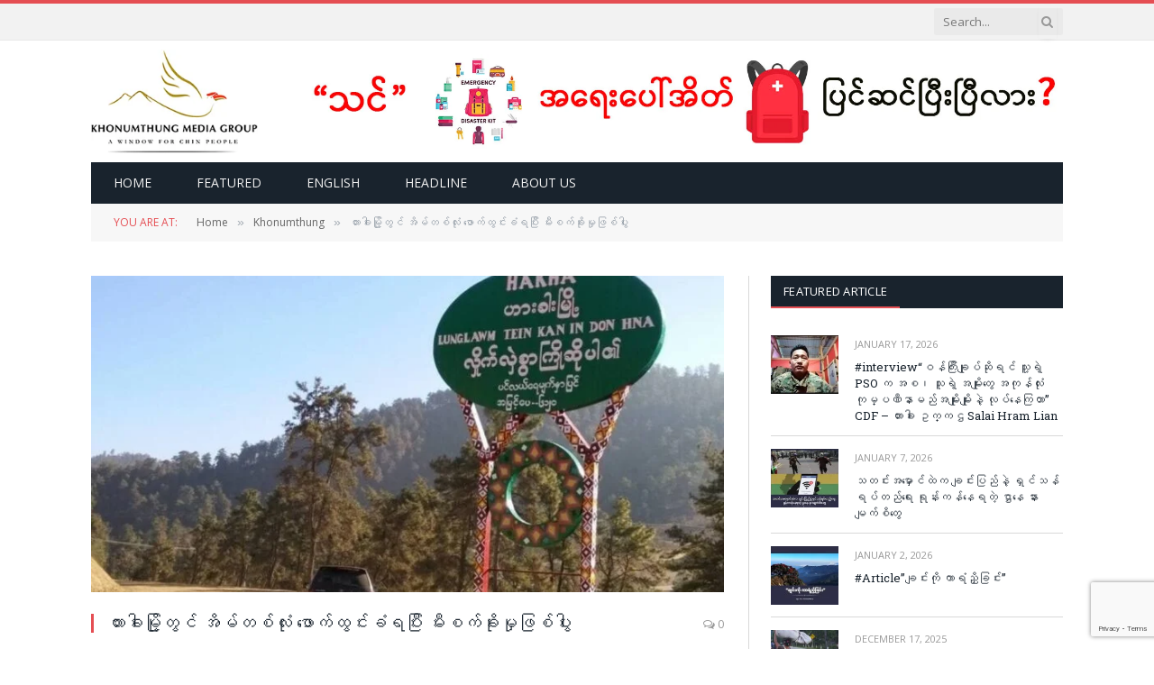

--- FILE ---
content_type: text/html; charset=UTF-8
request_url: https://khonumthung.org/%E1%80%9F%E1%80%AC%E1%80%B8%E1%80%81%E1%80%AB%E1%80%B8%E1%80%99%E1%80%BC%E1%80%AD%E1%80%AF%E1%80%B7%E1%80%90%E1%80%BD%E1%80%84%E1%80%BA-%E1%80%A1%E1%80%AD%E1%80%99%E1%80%BA%E1%80%90%E1%80%85%E1%80%BA/
body_size: 25398
content:

<!DOCTYPE html>
<html lang="en-US" class="s-light site-s-light">

<head>

	<meta charset="UTF-8" />
	<meta name="viewport" content="width=device-width, initial-scale=1" />
	<title>ဟားခါးမြို့တွင် အိမ်တစ်လုံး ဖောက်ထွင်းခံရပြီး မီးစက်ခိုးမှုဖြစ်ပွါး &#8211; Khonumthung Media Group</title><link rel="preload" as="image" imagesrcset="https://khonumthung.org/wp-content/uploads/2022/11/Hakha-1-768x585.jpeg 768w, https://khonumthung.org/wp-content/uploads/2022/11/Hakha-1-1024x779.jpeg 1024w, https://khonumthung.org/wp-content/uploads/2022/11/Hakha-1.jpeg 1080w" imagesizes="(max-width: 708px) 100vw, 708px" /><link rel="preload" as="font" href="https://khonumthung.org/wp-content/themes/smart-mag/css/icons/fonts/ts-icons.woff2?v3.2" type="font/woff2" crossorigin="anonymous" />
<meta name='robots' content='max-image-preview:large' />
	<style>img:is([sizes="auto" i], [sizes^="auto," i]) { contain-intrinsic-size: 3000px 1500px }</style>
	<link rel='dns-prefetch' href='//stats.wp.com' />
<link rel='dns-prefetch' href='//fonts.googleapis.com' />
<link rel="alternate" type="application/rss+xml" title="Khonumthung Media Group &raquo; Feed" href="https://khonumthung.org/feed/" />
<link rel="alternate" type="application/rss+xml" title="Khonumthung Media Group &raquo; Comments Feed" href="https://khonumthung.org/comments/feed/" />
<link rel="alternate" type="application/rss+xml" title="Khonumthung Media Group &raquo; ဟားခါးမြို့တွင် အိမ်တစ်လုံး ဖောက်ထွင်းခံရပြီး မီးစက်ခိုးမှုဖြစ်ပွါး Comments Feed" href="https://khonumthung.org/%e1%80%9f%e1%80%ac%e1%80%b8%e1%80%81%e1%80%ab%e1%80%b8%e1%80%99%e1%80%bc%e1%80%ad%e1%80%af%e1%80%b7%e1%80%90%e1%80%bd%e1%80%84%e1%80%ba-%e1%80%a1%e1%80%ad%e1%80%99%e1%80%ba%e1%80%90%e1%80%85%e1%80%ba/feed/" />
<script type="text/javascript">
/* <![CDATA[ */
window._wpemojiSettings = {"baseUrl":"https:\/\/s.w.org\/images\/core\/emoji\/16.0.1\/72x72\/","ext":".png","svgUrl":"https:\/\/s.w.org\/images\/core\/emoji\/16.0.1\/svg\/","svgExt":".svg","source":{"concatemoji":"https:\/\/khonumthung.org\/wp-includes\/js\/wp-emoji-release.min.js?ver=6.8.3"}};
/*! This file is auto-generated */
!function(s,n){var o,i,e;function c(e){try{var t={supportTests:e,timestamp:(new Date).valueOf()};sessionStorage.setItem(o,JSON.stringify(t))}catch(e){}}function p(e,t,n){e.clearRect(0,0,e.canvas.width,e.canvas.height),e.fillText(t,0,0);var t=new Uint32Array(e.getImageData(0,0,e.canvas.width,e.canvas.height).data),a=(e.clearRect(0,0,e.canvas.width,e.canvas.height),e.fillText(n,0,0),new Uint32Array(e.getImageData(0,0,e.canvas.width,e.canvas.height).data));return t.every(function(e,t){return e===a[t]})}function u(e,t){e.clearRect(0,0,e.canvas.width,e.canvas.height),e.fillText(t,0,0);for(var n=e.getImageData(16,16,1,1),a=0;a<n.data.length;a++)if(0!==n.data[a])return!1;return!0}function f(e,t,n,a){switch(t){case"flag":return n(e,"\ud83c\udff3\ufe0f\u200d\u26a7\ufe0f","\ud83c\udff3\ufe0f\u200b\u26a7\ufe0f")?!1:!n(e,"\ud83c\udde8\ud83c\uddf6","\ud83c\udde8\u200b\ud83c\uddf6")&&!n(e,"\ud83c\udff4\udb40\udc67\udb40\udc62\udb40\udc65\udb40\udc6e\udb40\udc67\udb40\udc7f","\ud83c\udff4\u200b\udb40\udc67\u200b\udb40\udc62\u200b\udb40\udc65\u200b\udb40\udc6e\u200b\udb40\udc67\u200b\udb40\udc7f");case"emoji":return!a(e,"\ud83e\udedf")}return!1}function g(e,t,n,a){var r="undefined"!=typeof WorkerGlobalScope&&self instanceof WorkerGlobalScope?new OffscreenCanvas(300,150):s.createElement("canvas"),o=r.getContext("2d",{willReadFrequently:!0}),i=(o.textBaseline="top",o.font="600 32px Arial",{});return e.forEach(function(e){i[e]=t(o,e,n,a)}),i}function t(e){var t=s.createElement("script");t.src=e,t.defer=!0,s.head.appendChild(t)}"undefined"!=typeof Promise&&(o="wpEmojiSettingsSupports",i=["flag","emoji"],n.supports={everything:!0,everythingExceptFlag:!0},e=new Promise(function(e){s.addEventListener("DOMContentLoaded",e,{once:!0})}),new Promise(function(t){var n=function(){try{var e=JSON.parse(sessionStorage.getItem(o));if("object"==typeof e&&"number"==typeof e.timestamp&&(new Date).valueOf()<e.timestamp+604800&&"object"==typeof e.supportTests)return e.supportTests}catch(e){}return null}();if(!n){if("undefined"!=typeof Worker&&"undefined"!=typeof OffscreenCanvas&&"undefined"!=typeof URL&&URL.createObjectURL&&"undefined"!=typeof Blob)try{var e="postMessage("+g.toString()+"("+[JSON.stringify(i),f.toString(),p.toString(),u.toString()].join(",")+"));",a=new Blob([e],{type:"text/javascript"}),r=new Worker(URL.createObjectURL(a),{name:"wpTestEmojiSupports"});return void(r.onmessage=function(e){c(n=e.data),r.terminate(),t(n)})}catch(e){}c(n=g(i,f,p,u))}t(n)}).then(function(e){for(var t in e)n.supports[t]=e[t],n.supports.everything=n.supports.everything&&n.supports[t],"flag"!==t&&(n.supports.everythingExceptFlag=n.supports.everythingExceptFlag&&n.supports[t]);n.supports.everythingExceptFlag=n.supports.everythingExceptFlag&&!n.supports.flag,n.DOMReady=!1,n.readyCallback=function(){n.DOMReady=!0}}).then(function(){return e}).then(function(){var e;n.supports.everything||(n.readyCallback(),(e=n.source||{}).concatemoji?t(e.concatemoji):e.wpemoji&&e.twemoji&&(t(e.twemoji),t(e.wpemoji)))}))}((window,document),window._wpemojiSettings);
/* ]]> */
</script>

<style id='wp-emoji-styles-inline-css' type='text/css'>

	img.wp-smiley, img.emoji {
		display: inline !important;
		border: none !important;
		box-shadow: none !important;
		height: 1em !important;
		width: 1em !important;
		margin: 0 0.07em !important;
		vertical-align: -0.1em !important;
		background: none !important;
		padding: 0 !important;
	}
</style>
<link rel='stylesheet' id='wp-block-library-css' href='https://khonumthung.org/wp-includes/css/dist/block-library/style.min.css?ver=6.8.3' type='text/css' media='all' />
<style id='classic-theme-styles-inline-css' type='text/css'>
/*! This file is auto-generated */
.wp-block-button__link{color:#fff;background-color:#32373c;border-radius:9999px;box-shadow:none;text-decoration:none;padding:calc(.667em + 2px) calc(1.333em + 2px);font-size:1.125em}.wp-block-file__button{background:#32373c;color:#fff;text-decoration:none}
</style>
<link rel='stylesheet' id='mediaelement-css' href='https://khonumthung.org/wp-includes/js/mediaelement/mediaelementplayer-legacy.min.css?ver=4.2.17' type='text/css' media='all' />
<link rel='stylesheet' id='wp-mediaelement-css' href='https://khonumthung.org/wp-includes/js/mediaelement/wp-mediaelement.min.css?ver=6.8.3' type='text/css' media='all' />
<style id='jetpack-sharing-buttons-style-inline-css' type='text/css'>
.jetpack-sharing-buttons__services-list{display:flex;flex-direction:row;flex-wrap:wrap;gap:0;list-style-type:none;margin:5px;padding:0}.jetpack-sharing-buttons__services-list.has-small-icon-size{font-size:12px}.jetpack-sharing-buttons__services-list.has-normal-icon-size{font-size:16px}.jetpack-sharing-buttons__services-list.has-large-icon-size{font-size:24px}.jetpack-sharing-buttons__services-list.has-huge-icon-size{font-size:36px}@media print{.jetpack-sharing-buttons__services-list{display:none!important}}.editor-styles-wrapper .wp-block-jetpack-sharing-buttons{gap:0;padding-inline-start:0}ul.jetpack-sharing-buttons__services-list.has-background{padding:1.25em 2.375em}
</style>
<style id='global-styles-inline-css' type='text/css'>
:root{--wp--preset--aspect-ratio--square: 1;--wp--preset--aspect-ratio--4-3: 4/3;--wp--preset--aspect-ratio--3-4: 3/4;--wp--preset--aspect-ratio--3-2: 3/2;--wp--preset--aspect-ratio--2-3: 2/3;--wp--preset--aspect-ratio--16-9: 16/9;--wp--preset--aspect-ratio--9-16: 9/16;--wp--preset--color--black: #000000;--wp--preset--color--cyan-bluish-gray: #abb8c3;--wp--preset--color--white: #ffffff;--wp--preset--color--pale-pink: #f78da7;--wp--preset--color--vivid-red: #cf2e2e;--wp--preset--color--luminous-vivid-orange: #ff6900;--wp--preset--color--luminous-vivid-amber: #fcb900;--wp--preset--color--light-green-cyan: #7bdcb5;--wp--preset--color--vivid-green-cyan: #00d084;--wp--preset--color--pale-cyan-blue: #8ed1fc;--wp--preset--color--vivid-cyan-blue: #0693e3;--wp--preset--color--vivid-purple: #9b51e0;--wp--preset--gradient--vivid-cyan-blue-to-vivid-purple: linear-gradient(135deg,rgba(6,147,227,1) 0%,rgb(155,81,224) 100%);--wp--preset--gradient--light-green-cyan-to-vivid-green-cyan: linear-gradient(135deg,rgb(122,220,180) 0%,rgb(0,208,130) 100%);--wp--preset--gradient--luminous-vivid-amber-to-luminous-vivid-orange: linear-gradient(135deg,rgba(252,185,0,1) 0%,rgba(255,105,0,1) 100%);--wp--preset--gradient--luminous-vivid-orange-to-vivid-red: linear-gradient(135deg,rgba(255,105,0,1) 0%,rgb(207,46,46) 100%);--wp--preset--gradient--very-light-gray-to-cyan-bluish-gray: linear-gradient(135deg,rgb(238,238,238) 0%,rgb(169,184,195) 100%);--wp--preset--gradient--cool-to-warm-spectrum: linear-gradient(135deg,rgb(74,234,220) 0%,rgb(151,120,209) 20%,rgb(207,42,186) 40%,rgb(238,44,130) 60%,rgb(251,105,98) 80%,rgb(254,248,76) 100%);--wp--preset--gradient--blush-light-purple: linear-gradient(135deg,rgb(255,206,236) 0%,rgb(152,150,240) 100%);--wp--preset--gradient--blush-bordeaux: linear-gradient(135deg,rgb(254,205,165) 0%,rgb(254,45,45) 50%,rgb(107,0,62) 100%);--wp--preset--gradient--luminous-dusk: linear-gradient(135deg,rgb(255,203,112) 0%,rgb(199,81,192) 50%,rgb(65,88,208) 100%);--wp--preset--gradient--pale-ocean: linear-gradient(135deg,rgb(255,245,203) 0%,rgb(182,227,212) 50%,rgb(51,167,181) 100%);--wp--preset--gradient--electric-grass: linear-gradient(135deg,rgb(202,248,128) 0%,rgb(113,206,126) 100%);--wp--preset--gradient--midnight: linear-gradient(135deg,rgb(2,3,129) 0%,rgb(40,116,252) 100%);--wp--preset--font-size--small: 13px;--wp--preset--font-size--medium: 20px;--wp--preset--font-size--large: 36px;--wp--preset--font-size--x-large: 42px;--wp--preset--spacing--20: 0.44rem;--wp--preset--spacing--30: 0.67rem;--wp--preset--spacing--40: 1rem;--wp--preset--spacing--50: 1.5rem;--wp--preset--spacing--60: 2.25rem;--wp--preset--spacing--70: 3.38rem;--wp--preset--spacing--80: 5.06rem;--wp--preset--shadow--natural: 6px 6px 9px rgba(0, 0, 0, 0.2);--wp--preset--shadow--deep: 12px 12px 50px rgba(0, 0, 0, 0.4);--wp--preset--shadow--sharp: 6px 6px 0px rgba(0, 0, 0, 0.2);--wp--preset--shadow--outlined: 6px 6px 0px -3px rgba(255, 255, 255, 1), 6px 6px rgba(0, 0, 0, 1);--wp--preset--shadow--crisp: 6px 6px 0px rgba(0, 0, 0, 1);}:where(.is-layout-flex){gap: 0.5em;}:where(.is-layout-grid){gap: 0.5em;}body .is-layout-flex{display: flex;}.is-layout-flex{flex-wrap: wrap;align-items: center;}.is-layout-flex > :is(*, div){margin: 0;}body .is-layout-grid{display: grid;}.is-layout-grid > :is(*, div){margin: 0;}:where(.wp-block-columns.is-layout-flex){gap: 2em;}:where(.wp-block-columns.is-layout-grid){gap: 2em;}:where(.wp-block-post-template.is-layout-flex){gap: 1.25em;}:where(.wp-block-post-template.is-layout-grid){gap: 1.25em;}.has-black-color{color: var(--wp--preset--color--black) !important;}.has-cyan-bluish-gray-color{color: var(--wp--preset--color--cyan-bluish-gray) !important;}.has-white-color{color: var(--wp--preset--color--white) !important;}.has-pale-pink-color{color: var(--wp--preset--color--pale-pink) !important;}.has-vivid-red-color{color: var(--wp--preset--color--vivid-red) !important;}.has-luminous-vivid-orange-color{color: var(--wp--preset--color--luminous-vivid-orange) !important;}.has-luminous-vivid-amber-color{color: var(--wp--preset--color--luminous-vivid-amber) !important;}.has-light-green-cyan-color{color: var(--wp--preset--color--light-green-cyan) !important;}.has-vivid-green-cyan-color{color: var(--wp--preset--color--vivid-green-cyan) !important;}.has-pale-cyan-blue-color{color: var(--wp--preset--color--pale-cyan-blue) !important;}.has-vivid-cyan-blue-color{color: var(--wp--preset--color--vivid-cyan-blue) !important;}.has-vivid-purple-color{color: var(--wp--preset--color--vivid-purple) !important;}.has-black-background-color{background-color: var(--wp--preset--color--black) !important;}.has-cyan-bluish-gray-background-color{background-color: var(--wp--preset--color--cyan-bluish-gray) !important;}.has-white-background-color{background-color: var(--wp--preset--color--white) !important;}.has-pale-pink-background-color{background-color: var(--wp--preset--color--pale-pink) !important;}.has-vivid-red-background-color{background-color: var(--wp--preset--color--vivid-red) !important;}.has-luminous-vivid-orange-background-color{background-color: var(--wp--preset--color--luminous-vivid-orange) !important;}.has-luminous-vivid-amber-background-color{background-color: var(--wp--preset--color--luminous-vivid-amber) !important;}.has-light-green-cyan-background-color{background-color: var(--wp--preset--color--light-green-cyan) !important;}.has-vivid-green-cyan-background-color{background-color: var(--wp--preset--color--vivid-green-cyan) !important;}.has-pale-cyan-blue-background-color{background-color: var(--wp--preset--color--pale-cyan-blue) !important;}.has-vivid-cyan-blue-background-color{background-color: var(--wp--preset--color--vivid-cyan-blue) !important;}.has-vivid-purple-background-color{background-color: var(--wp--preset--color--vivid-purple) !important;}.has-black-border-color{border-color: var(--wp--preset--color--black) !important;}.has-cyan-bluish-gray-border-color{border-color: var(--wp--preset--color--cyan-bluish-gray) !important;}.has-white-border-color{border-color: var(--wp--preset--color--white) !important;}.has-pale-pink-border-color{border-color: var(--wp--preset--color--pale-pink) !important;}.has-vivid-red-border-color{border-color: var(--wp--preset--color--vivid-red) !important;}.has-luminous-vivid-orange-border-color{border-color: var(--wp--preset--color--luminous-vivid-orange) !important;}.has-luminous-vivid-amber-border-color{border-color: var(--wp--preset--color--luminous-vivid-amber) !important;}.has-light-green-cyan-border-color{border-color: var(--wp--preset--color--light-green-cyan) !important;}.has-vivid-green-cyan-border-color{border-color: var(--wp--preset--color--vivid-green-cyan) !important;}.has-pale-cyan-blue-border-color{border-color: var(--wp--preset--color--pale-cyan-blue) !important;}.has-vivid-cyan-blue-border-color{border-color: var(--wp--preset--color--vivid-cyan-blue) !important;}.has-vivid-purple-border-color{border-color: var(--wp--preset--color--vivid-purple) !important;}.has-vivid-cyan-blue-to-vivid-purple-gradient-background{background: var(--wp--preset--gradient--vivid-cyan-blue-to-vivid-purple) !important;}.has-light-green-cyan-to-vivid-green-cyan-gradient-background{background: var(--wp--preset--gradient--light-green-cyan-to-vivid-green-cyan) !important;}.has-luminous-vivid-amber-to-luminous-vivid-orange-gradient-background{background: var(--wp--preset--gradient--luminous-vivid-amber-to-luminous-vivid-orange) !important;}.has-luminous-vivid-orange-to-vivid-red-gradient-background{background: var(--wp--preset--gradient--luminous-vivid-orange-to-vivid-red) !important;}.has-very-light-gray-to-cyan-bluish-gray-gradient-background{background: var(--wp--preset--gradient--very-light-gray-to-cyan-bluish-gray) !important;}.has-cool-to-warm-spectrum-gradient-background{background: var(--wp--preset--gradient--cool-to-warm-spectrum) !important;}.has-blush-light-purple-gradient-background{background: var(--wp--preset--gradient--blush-light-purple) !important;}.has-blush-bordeaux-gradient-background{background: var(--wp--preset--gradient--blush-bordeaux) !important;}.has-luminous-dusk-gradient-background{background: var(--wp--preset--gradient--luminous-dusk) !important;}.has-pale-ocean-gradient-background{background: var(--wp--preset--gradient--pale-ocean) !important;}.has-electric-grass-gradient-background{background: var(--wp--preset--gradient--electric-grass) !important;}.has-midnight-gradient-background{background: var(--wp--preset--gradient--midnight) !important;}.has-small-font-size{font-size: var(--wp--preset--font-size--small) !important;}.has-medium-font-size{font-size: var(--wp--preset--font-size--medium) !important;}.has-large-font-size{font-size: var(--wp--preset--font-size--large) !important;}.has-x-large-font-size{font-size: var(--wp--preset--font-size--x-large) !important;}
:where(.wp-block-post-template.is-layout-flex){gap: 1.25em;}:where(.wp-block-post-template.is-layout-grid){gap: 1.25em;}
:where(.wp-block-columns.is-layout-flex){gap: 2em;}:where(.wp-block-columns.is-layout-grid){gap: 2em;}
:root :where(.wp-block-pullquote){font-size: 1.5em;line-height: 1.6;}
</style>
<link rel='stylesheet' id='contact-form-7-css' href='https://khonumthung.org/wp-content/plugins/contact-form-7/includes/css/styles.css?ver=6.1.4' type='text/css' media='all' />
<link rel='stylesheet' id='smartmag-core-css' href='https://khonumthung.org/wp-content/themes/smart-mag/style.css?ver=10.3.2' type='text/css' media='all' />
<link rel='stylesheet' id='smartmag-fonts-css' href='https://fonts.googleapis.com/css?family=Open+Sans%3A400%2C400i%2C600%2C700%7CRoboto+Slab%3A400%2C500' type='text/css' media='all' />
<link rel='stylesheet' id='smartmag-magnific-popup-css' href='https://khonumthung.org/wp-content/themes/smart-mag/css/lightbox.css?ver=10.3.2' type='text/css' media='all' />
<link rel='stylesheet' id='font-awesome4-css' href='https://khonumthung.org/wp-content/themes/smart-mag/css/fontawesome/css/font-awesome.min.css?ver=10.3.2' type='text/css' media='all' />
<link rel='stylesheet' id='smartmag-icons-css' href='https://khonumthung.org/wp-content/themes/smart-mag/css/icons/icons.css?ver=10.3.2' type='text/css' media='all' />
<link rel='stylesheet' id='smartmag-skin-css' href='https://khonumthung.org/wp-content/themes/smart-mag/css/skin-classic.css?ver=10.3.2' type='text/css' media='all' />
<style id='smartmag-skin-inline-css' type='text/css'>
:root { --c-main: #e54e53;
--c-main-rgb: 229,78,83;
--main-width: 1078px; }
.smart-head-mobile .smart-head-mid { border-top-width: 3px; }
.loop-grid .ratio-is-custom { padding-bottom: calc(100% / 1.88); }
.loop-list .ratio-is-custom { padding-bottom: calc(100% / 1.88); }
.list-post { --list-p-media-width: 40%; --list-p-media-max-width: 85%; }
.list-post .media:not(i) { --list-p-media-max-width: 40%; }
.loop-small .ratio-is-custom { padding-bottom: calc(100% / 1.149); }
.loop-small .media:not(i) { max-width: 75px; }
.single .featured .ratio-is-custom { padding-bottom: calc(100% / 2); }


</style>
<link rel='stylesheet' id='smartmag-legacy-sc-css' href='https://khonumthung.org/wp-content/themes/smart-mag/css/legacy-shortcodes.css?ver=10.3.2' type='text/css' media='all' />
<script type="text/javascript" id="smartmag-lazy-inline-js-after">
/* <![CDATA[ */
/**
 * @copyright ThemeSphere
 * @preserve
 */
var BunyadLazy={};BunyadLazy.load=function(){function a(e,n){var t={};e.dataset.bgset&&e.dataset.sizes?(t.sizes=e.dataset.sizes,t.srcset=e.dataset.bgset):t.src=e.dataset.bgsrc,function(t){var a=t.dataset.ratio;if(0<a){const e=t.parentElement;if(e.classList.contains("media-ratio")){const n=e.style;n.getPropertyValue("--a-ratio")||(n.paddingBottom=100/a+"%")}}}(e);var a,o=document.createElement("img");for(a in o.onload=function(){var t="url('"+(o.currentSrc||o.src)+"')",a=e.style;a.backgroundImage!==t&&requestAnimationFrame(()=>{a.backgroundImage=t,n&&n()}),o.onload=null,o.onerror=null,o=null},o.onerror=o.onload,t)o.setAttribute(a,t[a]);o&&o.complete&&0<o.naturalWidth&&o.onload&&o.onload()}function e(t){t.dataset.loaded||a(t,()=>{document.dispatchEvent(new Event("lazyloaded")),t.dataset.loaded=1})}function n(t){"complete"===document.readyState?t():window.addEventListener("load",t)}return{initEarly:function(){var t,a=()=>{document.querySelectorAll(".img.bg-cover:not(.lazyload)").forEach(e)};"complete"!==document.readyState?(t=setInterval(a,150),n(()=>{a(),clearInterval(t)})):a()},callOnLoad:n,initBgImages:function(t){t&&n(()=>{document.querySelectorAll(".img.bg-cover").forEach(e)})},bgLoad:a}}(),BunyadLazy.load.initEarly();
/* ]]> */
</script>
<script type="text/javascript" src="https://khonumthung.org/wp-content/plugins/wp-retina-2x/app/picturefill.min.js?ver=1764672925" id="wr2x-picturefill-js-js"></script>
<script type="text/javascript" src="https://khonumthung.org/wp-includes/js/jquery/jquery.min.js?ver=3.7.1" id="jquery-core-js"></script>
<script type="text/javascript" src="https://khonumthung.org/wp-includes/js/jquery/jquery-migrate.min.js?ver=3.4.1" id="jquery-migrate-js"></script>
<script type="text/javascript" id="smartmag-theme-js-extra">
/* <![CDATA[ */
var Bunyad = {"ajaxurl":"https:\/\/khonumthung.org\/wp-admin\/admin-ajax.php"};
/* ]]> */
</script>
<script type="text/javascript" src="https://khonumthung.org/wp-content/themes/smart-mag/js/theme.js?ver=10.3.2" id="smartmag-theme-js"></script>
<script type="text/javascript" src="https://khonumthung.org/wp-content/themes/smart-mag/js/legacy-shortcodes.js?ver=10.3.2" id="smartmag-legacy-sc-js"></script>
<link rel="https://api.w.org/" href="https://khonumthung.org/wp-json/" /><link rel="alternate" title="JSON" type="application/json" href="https://khonumthung.org/wp-json/wp/v2/posts/12661" /><link rel="EditURI" type="application/rsd+xml" title="RSD" href="https://khonumthung.org/xmlrpc.php?rsd" />
<link rel="canonical" href="https://khonumthung.org/%e1%80%9f%e1%80%ac%e1%80%b8%e1%80%81%e1%80%ab%e1%80%b8%e1%80%99%e1%80%bc%e1%80%ad%e1%80%af%e1%80%b7%e1%80%90%e1%80%bd%e1%80%84%e1%80%ba-%e1%80%a1%e1%80%ad%e1%80%99%e1%80%ba%e1%80%90%e1%80%85%e1%80%ba/" />
<link rel='shortlink' href='https://khonumthung.org/?p=12661' />
<link rel="alternate" title="oEmbed (JSON)" type="application/json+oembed" href="https://khonumthung.org/wp-json/oembed/1.0/embed?url=https%3A%2F%2Fkhonumthung.org%2F%25e1%2580%259f%25e1%2580%25ac%25e1%2580%25b8%25e1%2580%2581%25e1%2580%25ab%25e1%2580%25b8%25e1%2580%2599%25e1%2580%25bc%25e1%2580%25ad%25e1%2580%25af%25e1%2580%25b7%25e1%2580%2590%25e1%2580%25bd%25e1%2580%2584%25e1%2580%25ba-%25e1%2580%25a1%25e1%2580%25ad%25e1%2580%2599%25e1%2580%25ba%25e1%2580%2590%25e1%2580%2585%25e1%2580%25ba%2F" />
<link rel="alternate" title="oEmbed (XML)" type="text/xml+oembed" href="https://khonumthung.org/wp-json/oembed/1.0/embed?url=https%3A%2F%2Fkhonumthung.org%2F%25e1%2580%259f%25e1%2580%25ac%25e1%2580%25b8%25e1%2580%2581%25e1%2580%25ab%25e1%2580%25b8%25e1%2580%2599%25e1%2580%25bc%25e1%2580%25ad%25e1%2580%25af%25e1%2580%25b7%25e1%2580%2590%25e1%2580%25bd%25e1%2580%2584%25e1%2580%25ba-%25e1%2580%25a1%25e1%2580%25ad%25e1%2580%2599%25e1%2580%25ba%25e1%2580%2590%25e1%2580%2585%25e1%2580%25ba%2F&#038;format=xml" />

		<!-- GA Google Analytics @ https://m0n.co/ga -->
		<script async src="https://www.googletagmanager.com/gtag/js?id=UA-4847145-2"></script>
		<script>
			window.dataLayer = window.dataLayer || [];
			function gtag(){dataLayer.push(arguments);}
			gtag('js', new Date());
			gtag('config', 'UA-4847145-2');
		</script>

			<script type="text/javascript">
			var _statcounter = _statcounter || [];
			_statcounter.push({"tags": {"author": "editor"}});
		</script>
			<style>img#wpstats{display:none}</style>
		
		<script>
		var BunyadSchemeKey = 'bunyad-scheme';
		(() => {
			const d = document.documentElement;
			const c = d.classList;
			var scheme = localStorage.getItem(BunyadSchemeKey);
			
			if (scheme) {
				d.dataset.origClass = c;
				scheme === 'dark' ? c.remove('s-light', 'site-s-light') : c.remove('s-dark', 'site-s-dark');
				c.add('site-s-' + scheme, 's-' + scheme);
			}
		})();
		</script>
		<meta name="generator" content="Elementor 3.33.2; features: additional_custom_breakpoints; settings: css_print_method-external, google_font-enabled, font_display-auto">
			<style>
				.e-con.e-parent:nth-of-type(n+4):not(.e-lazyloaded):not(.e-no-lazyload),
				.e-con.e-parent:nth-of-type(n+4):not(.e-lazyloaded):not(.e-no-lazyload) * {
					background-image: none !important;
				}
				@media screen and (max-height: 1024px) {
					.e-con.e-parent:nth-of-type(n+3):not(.e-lazyloaded):not(.e-no-lazyload),
					.e-con.e-parent:nth-of-type(n+3):not(.e-lazyloaded):not(.e-no-lazyload) * {
						background-image: none !important;
					}
				}
				@media screen and (max-height: 640px) {
					.e-con.e-parent:nth-of-type(n+2):not(.e-lazyloaded):not(.e-no-lazyload),
					.e-con.e-parent:nth-of-type(n+2):not(.e-lazyloaded):not(.e-no-lazyload) * {
						background-image: none !important;
					}
				}
			</style>
			<script>
jQuery(document).ready(function($) {
	$('.main-featured .slides .image-link').click(function(event) {
		return false;
	});
});
</script><link rel="icon" href="https://khonumthung.org/wp-content/uploads/2020/11/cropped-KNG-Logo-150x150.png" sizes="32x32" />
<link rel="icon" href="https://khonumthung.org/wp-content/uploads/2020/11/cropped-KNG-Logo-300x300.png" sizes="192x192" />
<link rel="apple-touch-icon" href="https://khonumthung.org/wp-content/uploads/2020/11/cropped-KNG-Logo-300x300.png" />
<meta name="msapplication-TileImage" content="https://khonumthung.org/wp-content/uploads/2020/11/cropped-KNG-Logo-300x300.png" />
		<style type="text/css" id="wp-custom-css">
			body.boxed {

background-repeat: no-repeat;
background-attachment: fixed;
background-position: center center;
-webkit-background-size: cover; -moz-background-size: cover;-o-background-size: cover; 
background-size: cover;
background-image: url('http://theme-sphere.com/smart-mag/wp-content/uploads/2014/01/5-4yas-4415263267_3c62eecb99_o.jpg');

}

// for mobile view only - sena
@media only screen and (max-width: 799px)
.main-head .title {
    float: none;
    text-align: center;
    margin-bottom: 0px !important;
    margin-top: 0px !important;
    line-height: 1;
}

@media only screen and (max-width: 415px)
.main-head .title {
    font-size: 32px;
display: none;
}

.main-head .adwrap-widget, .main-head .a-widget {
    width: 800px;
}		</style>
		

</head>

<body class="wp-singular post-template-default single single-post postid-12661 single-format-standard wp-theme-smart-mag wp-child-theme-smart-mag-child eio-default right-sidebar post-layout-classic post-cat-2 has-lb has-lb-sm ts-img-hov-fade has-sb-sep layout-normal elementor-default elementor-kit-10819">



<div class="main-wrap">

	
<div class="off-canvas-backdrop"></div>
<div class="mobile-menu-container off-canvas s-dark hide-menu-lg" id="off-canvas">

	<div class="off-canvas-head">
		<a href="#" class="close">
			<span class="visuallyhidden">Close Menu</span>
			<i class="tsi tsi-times"></i>
		</a>

		<div class="ts-logo">
					</div>
	</div>

	<div class="off-canvas-content">

		
			<ul id="menu-home-nav" class="mobile-menu"><li id="menu-item-5706" class="menu-item menu-item-type-post_type menu-item-object-page menu-item-home menu-item-5706"><a href="https://khonumthung.org/">Home</a></li>
<li id="menu-item-9190" class="menu-item menu-item-type-taxonomy menu-item-object-category menu-item-9190"><a href="https://khonumthung.org/category/featured/">Featured</a></li>
<li id="menu-item-5710" class="menu-item menu-item-type-custom menu-item-object-custom menu-item-5710"><a href="https://khonumthung.org/english">English</a></li>
<li id="menu-item-9453" class="menu-item menu-item-type-taxonomy menu-item-object-category menu-item-9453"><a href="https://khonumthung.org/category/headline/">Headline</a></li>
<li id="menu-item-15002" class="menu-item menu-item-type-post_type menu-item-object-page menu-item-15002"><a href="https://khonumthung.org/about-no-we-arent/">About Us</a></li>
</ul>
		
		
		
		<div class="spc-social-block spc-social spc-social-b smart-head-social">
		
			
				<a href="#" class="link service s-facebook" target="_blank" rel="nofollow noopener">
					<i class="icon tsi tsi-facebook"></i>					<span class="visuallyhidden">Facebook</span>
				</a>
									
			
				<a href="#" class="link service s-twitter" target="_blank" rel="nofollow noopener">
					<i class="icon tsi tsi-twitter"></i>					<span class="visuallyhidden">X (Twitter)</span>
				</a>
									
			
				<a href="#" class="link service s-instagram" target="_blank" rel="nofollow noopener">
					<i class="icon tsi tsi-instagram"></i>					<span class="visuallyhidden">Instagram</span>
				</a>
									
			
		</div>

		
	</div>

</div>
<div class="smart-head smart-head-legacy smart-head-main" id="smart-head" data-sticky="bot" data-sticky-type="fixed" data-sticky-full>
	
	<div class="smart-head-row smart-head-top is-light smart-head-row-full">

		<div class="inner wrap">

							
				<div class="items items-left empty">
								</div>

							
				<div class="items items-center empty">
								</div>

							
				<div class="items items-right ">
				

	<div class="smart-head-search">
		<form role="search" class="search-form" action="https://khonumthung.org/" method="get">
			<input type="text" name="s" class="query" value="" placeholder="Search..." autocomplete="off" />
			<button class="search-button" type="submit">
				<i class="tsi tsi-search"></i>
				<span class="visuallyhidden"></span>
			</button>
		</form>
	</div> <!-- .search -->

				</div>

						
		</div>
	</div>

	
	<div class="smart-head-row smart-head-mid is-light smart-head-row-full">

		<div class="inner wrap">

							
				<div class="items items-left ">
					<a href="https://khonumthung.org/" title="Khonumthung Media Group" rel="home" class="logo-link ts-logo logo-is-image">
		<span>
			
				
					<img src="https://khonumthung.org/wp-content/uploads/2021/04/kh-logo.jpg" class="logo-image" alt="Khonumthung Media Group" width="236" height="147"/>
									 
					</span>
	</a>				</div>

							
				<div class="items items-center empty">
								</div>

							
				<div class="items items-right ">
				
<div class="h-text h-text">
	<img src="https://khonumthung.org/wp-content/uploads/2024/08/2024-08-15Banner.jpg" alt="Khonumthung Ad" width="90%" align="right"></div>				</div>

						
		</div>
	</div>

	
	<div class="smart-head-row smart-head-bot s-dark wrap">

		<div class="inner full">

							
				<div class="items items-left ">
					<div class="nav-wrap">
		<nav class="navigation navigation-main nav-hov-b">
			<ul id="menu-home-nav-1" class="menu"><li class="menu-item menu-item-type-post_type menu-item-object-page menu-item-home menu-item-5706"><a href="https://khonumthung.org/">Home</a></li>
<li class="menu-item menu-item-type-taxonomy menu-item-object-category menu-cat-3 menu-item-9190"><a href="https://khonumthung.org/category/featured/">Featured</a></li>
<li class="menu-item menu-item-type-custom menu-item-object-custom menu-item-5710"><a href="https://khonumthung.org/english">English</a></li>
<li class="menu-item menu-item-type-taxonomy menu-item-object-category menu-cat-1 menu-item-9453"><a href="https://khonumthung.org/category/headline/">Headline</a></li>
<li class="menu-item menu-item-type-post_type menu-item-object-page menu-item-15002"><a href="https://khonumthung.org/about-no-we-arent/">About Us</a></li>
</ul>		</nav>
	</div>
				</div>

							
				<div class="items items-center empty">
								</div>

							
				<div class="items items-right empty">
								</div>

						
		</div>
	</div>

	</div>
<div class="smart-head smart-head-a smart-head-mobile" id="smart-head-mobile" data-sticky="mid" data-sticky-type="smart" data-sticky-full>
	
	<div class="smart-head-row smart-head-mid smart-head-row-3 s-dark smart-head-row-full">

		<div class="inner wrap">

							
				<div class="items items-left ">
				
<button class="offcanvas-toggle has-icon" type="button" aria-label="Menu">
	<span class="hamburger-icon hamburger-icon-a">
		<span class="inner"></span>
	</span>
</button>				</div>

							
				<div class="items items-center ">
					<a href="https://khonumthung.org/" title="Khonumthung Media Group" rel="home" class="logo-link ts-logo logo-is-image">
		<span>
			
				
					<img src="https://khonumthung.org/wp-content/uploads/2021/04/kh-logo.jpg" class="logo-image" alt="Khonumthung Media Group" width="236" height="147"/>
									 
					</span>
	</a>				</div>

							
				<div class="items items-right ">
				

	<a href="#" class="search-icon has-icon-only is-icon" title="Search">
		<i class="tsi tsi-search"></i>
	</a>

				</div>

						
		</div>
	</div>

	</div>
<nav class="breadcrumbs ts-contain breadcrumbs-b" id="breadcrumb"><div class="inner ts-contain "><span class="label">You are at:</span><span><a href="https://khonumthung.org/"><span>Home</span></a></span><span class="delim">&raquo;</span><span><a href="https://khonumthung.org/category/khonumthung/"><span>Khonumthung</span></a></span><span class="delim">&raquo;</span><span class="current">ဟားခါးမြို့တွင် အိမ်တစ်လုံး ဖောက်ထွင်းခံရပြီး မီးစက်ခိုးမှုဖြစ်ပွါး</span></div></nav>
<div class="main ts-contain cf right-sidebar">
	
			<div class="ts-row">
		<div class="col-8 main-content">		
			<div class="the-post s-post-classic">

				
<article id="post-12661" class="post-12661 post type-post status-publish format-standard has-post-thumbnail category-khonumthung">
	
	<header class="the-post-header post-header cf">
	
		
			
	<div class="featured">
				
			<a href="https://khonumthung.org/wp-content/uploads/2022/11/Hakha-1.jpeg" class="image-link media-ratio ratio-is-custom" title="ဟားခါးမြို့တွင် အိမ်တစ်လုံး ဖောက်ထွင်းခံရပြီး မီးစက်ခိုးမှုဖြစ်ပွါး"><img fetchpriority="high" width="708" height="354" src="https://khonumthung.org/wp-content/uploads/2022/11/Hakha-1-768x585.jpeg" class="attachment-bunyad-main size-bunyad-main no-lazy skip-lazy wp-post-image" alt="" sizes="(max-width: 708px) 100vw, 708px" title="ဟားခါးမြို့တွင် အိမ်တစ်လုံး ဖောက်ထွင်းခံရပြီး မီးစက်ခိုးမှုဖြစ်ပွါး" decoding="async" srcset="https://khonumthung.org/wp-content/uploads/2022/11/Hakha-1-768x585.jpeg 768w, https://khonumthung.org/wp-content/uploads/2022/11/Hakha-1-1024x779.jpeg 1024w, https://khonumthung.org/wp-content/uploads/2022/11/Hakha-1.jpeg 1080w" /></a>		
						
			</div>

			
				
					<div class="heading cf">
				
			<h1 class="post-title">
			ဟားခါးမြို့တွင် အိမ်တစ်လုံး ဖောက်ထွင်းခံရပြီး မီးစက်ခိုးမှုဖြစ်ပွါး			</h1>
			
			<a href="https://khonumthung.org/%e1%80%9f%e1%80%ac%e1%80%b8%e1%80%81%e1%80%ab%e1%80%b8%e1%80%99%e1%80%bc%e1%80%ad%e1%80%af%e1%80%b7%e1%80%90%e1%80%bd%e1%80%84%e1%80%ba-%e1%80%a1%e1%80%ad%e1%80%99%e1%80%ba%e1%80%90%e1%80%85%e1%80%ba/#respond" class="comments"><i class="tsi tsi-comments-o"></i> 0</a>
		
		</div>

		<div class="the-post-meta cf">
			<span class="posted-by">By 
				<span class="reviewer"><a href="https://khonumthung.org/author/editor/" title="Posts by Editor" rel="author">Editor</a></span>
			</span>
			 
			<span class="posted-on">on				<span class="dtreviewed">
					<time class="value-title" datetime="2022-11-04T05:41:51+00:00" title="2022-11-04">November 4, 2022</time>
				</span>
			</span>
			
			<span class="cats"><a href="https://khonumthung.org/category/khonumthung/" rel="category tag">Khonumthung</a></span>
				
		</div>			
				
	</header>

	
<div class="post-content-wrap">
	
	<div class="post-content cf entry-content content-normal">

		
				
		
<p><em>ချင်းပြည်နယ်၊ ဟားခါးမြို့တွင် လျှပ်စစ်မီးမရတာ နှစ်ပါတ်နီးပါးကြာပြီးနောက် ချင်းဦးစီးရပ်ကွက်ရှိ နေအိမ်တစ်လုံး ဖောက်ထွင်းခံရကာ မီးစက်တစ်လုံး ပျောက်ဆုံးတယ်လို့ အိမ်ရှင်ထံမှ သိရသည်။</em></p>



<p>လွန်ခဲ့သည့် နိုဝင်ဘာ ၁ ရက်နေ့ညတွင် အမည်မသိလူတစ်ချို့က ခြံစည်းရိုး သံဇကာ ဖျက်ဆီး၊ ၎င်းအိမ်ကို အိမ်ရှင်မရှိတုန်း သော့ဖျက်ဖောက်ထွင်းခဲ့တာဖြစ်တယ် လို့ သိရသည်။</p>



<p>“အခု ဖောက်ထွင်းခံရတဲ့ အိမ်က နှစ်ထပ်အိမ်ပေါ့နော်၊ သူခိုးတေက အိမ်အောက်ထပ်ကို သော့ဖျတ်ပြီးဝင်မွေသွားတာပေါ့။ အဲမှာ မီးစက်နှစ်လုံးထားထားတာ ပိုကြီးတဲ့တလုံးကို ခိုးသွားကြတာပဲ။ ပိုက်ဆံတော့ ဘာမှမရှိတော့ မပါဘူးပေါ့နော်။ ဒီလိုမျိုး အိမ်ဖောက်ခံရတယ်ကြားတော့ ဝမ်းနည်းတာပေါ့။ ကိုယ့်အနေနဲ့ကျ ဘာမှတတ်နိုင်တာလဲမရှိဘူးလေနော်။” လို့ အိမ်ရှင်အမျိုးသားတစ်ဦးက ပြောသည်။</p>



<p>စစ်တပ်အာဏာသိမ်းပြီးနောက်ပိုင်း မြန်မာနိုင်ငံနေရာအနှံ့အပြားတွင် ခိုးဆိုးလုယက်မှုများ သိသိသာသာများလာပြီး ချင်းပြည်နယ် ဟားခါးမြို့တွင်လည်း လွန်ခဲ့သည့် အောက်တိုဘာလတွင် ဟားခါးမြို့ မတူပီလမ်းရှိ ကုန်စုံဆိုင်နှစ်ဆိုင်အား သူခိုးများ ဖောက်ထွင်းဝင်ရောက်ကာ ငွေကြေး သိန်းနှစ်ဆယ်ဝန်းကျင် ခိုးယူခဲ့ကြပါသည်။</p>



<p>ယခု ဟားခါးမြို့တွင် လျှပ်စစ်မီးဆက်တိုက်မလာတာကြောင့် လျှပ်စစ်မီးအစား အသုံးပြုနိုင်သည့် solar၊ နေရောင်ခြည်ပြား၊ မီးစက်၊ ဖယောင်းတိုင်၊ မီးသွေး စသည့်ပစ္စည်းများ စျေးနှုန်းထိုးတက်သည်သာမက ဝယ်ယူရန်လည်း အလုံအလောက်မရှိဘူးလို့ သိရသည်။a</p>

				
		
		
		
	</div>
</div>
	
		
</article>


	
	<div class="post-share-bot">
		<span class="info">Share.</span>
		
		<span class="share-links spc-social spc-social-colors spc-social-bg">

			
			
				<a href="https://www.facebook.com/sharer.php?u=https%3A%2F%2Fkhonumthung.org%2F%25e1%2580%259f%25e1%2580%25ac%25e1%2580%25b8%25e1%2580%2581%25e1%2580%25ab%25e1%2580%25b8%25e1%2580%2599%25e1%2580%25bc%25e1%2580%25ad%25e1%2580%25af%25e1%2580%25b7%25e1%2580%2590%25e1%2580%25bd%25e1%2580%2584%25e1%2580%25ba-%25e1%2580%25a1%25e1%2580%25ad%25e1%2580%2599%25e1%2580%25ba%25e1%2580%2590%25e1%2580%2585%25e1%2580%25ba%2F" class="service s-facebook tsi tsi-facebook" 
					title="Share on Facebook" target="_blank" rel="nofollow noopener">
					<span class="visuallyhidden">Facebook</span>

									</a>
					
			
				<a href="https://twitter.com/intent/tweet?url=https%3A%2F%2Fkhonumthung.org%2F%25e1%2580%259f%25e1%2580%25ac%25e1%2580%25b8%25e1%2580%2581%25e1%2580%25ab%25e1%2580%25b8%25e1%2580%2599%25e1%2580%25bc%25e1%2580%25ad%25e1%2580%25af%25e1%2580%25b7%25e1%2580%2590%25e1%2580%25bd%25e1%2580%2584%25e1%2580%25ba-%25e1%2580%25a1%25e1%2580%25ad%25e1%2580%2599%25e1%2580%25ba%25e1%2580%2590%25e1%2580%2585%25e1%2580%25ba%2F&#038;text=%E1%80%9F%E1%80%AC%E1%80%B8%E1%80%81%E1%80%AB%E1%80%B8%E1%80%99%E1%80%BC%E1%80%AD%E1%80%AF%E1%80%B7%E1%80%90%E1%80%BD%E1%80%84%E1%80%BA%20%E1%80%A1%E1%80%AD%E1%80%99%E1%80%BA%E1%80%90%E1%80%85%E1%80%BA%E1%80%9C%E1%80%AF%E1%80%B6%E1%80%B8%20%E1%80%96%E1%80%B1%E1%80%AC%E1%80%80%E1%80%BA%E1%80%91%E1%80%BD%E1%80%84%E1%80%BA%E1%80%B8%E1%80%81%E1%80%B6%E1%80%9B%E1%80%95%E1%80%BC%E1%80%AE%E1%80%B8%20%E1%80%99%E1%80%AE%E1%80%B8%E1%80%85%E1%80%80%E1%80%BA%E1%80%81%E1%80%AD%E1%80%AF%E1%80%B8%E1%80%99%E1%80%BE%E1%80%AF%E1%80%96%E1%80%BC%E1%80%85%E1%80%BA%E1%80%95%E1%80%BD%E1%80%AB%E1%80%B8" class="service s-twitter tsi tsi-twitter" 
					title="Share on X (Twitter)" target="_blank" rel="nofollow noopener">
					<span class="visuallyhidden">Twitter</span>

									</a>
					
			
				<a href="https://pinterest.com/pin/create/button/?url=https%3A%2F%2Fkhonumthung.org%2F%25e1%2580%259f%25e1%2580%25ac%25e1%2580%25b8%25e1%2580%2581%25e1%2580%25ab%25e1%2580%25b8%25e1%2580%2599%25e1%2580%25bc%25e1%2580%25ad%25e1%2580%25af%25e1%2580%25b7%25e1%2580%2590%25e1%2580%25bd%25e1%2580%2584%25e1%2580%25ba-%25e1%2580%25a1%25e1%2580%25ad%25e1%2580%2599%25e1%2580%25ba%25e1%2580%2590%25e1%2580%2585%25e1%2580%25ba%2F&#038;media=https%3A%2F%2Fkhonumthung.org%2Fwp-content%2Fuploads%2F2022%2F11%2FHakha-1.jpeg&#038;description=%E1%80%9F%E1%80%AC%E1%80%B8%E1%80%81%E1%80%AB%E1%80%B8%E1%80%99%E1%80%BC%E1%80%AD%E1%80%AF%E1%80%B7%E1%80%90%E1%80%BD%E1%80%84%E1%80%BA%20%E1%80%A1%E1%80%AD%E1%80%99%E1%80%BA%E1%80%90%E1%80%85%E1%80%BA%E1%80%9C%E1%80%AF%E1%80%B6%E1%80%B8%20%E1%80%96%E1%80%B1%E1%80%AC%E1%80%80%E1%80%BA%E1%80%91%E1%80%BD%E1%80%84%E1%80%BA%E1%80%B8%E1%80%81%E1%80%B6%E1%80%9B%E1%80%95%E1%80%BC%E1%80%AE%E1%80%B8%20%E1%80%99%E1%80%AE%E1%80%B8%E1%80%85%E1%80%80%E1%80%BA%E1%80%81%E1%80%AD%E1%80%AF%E1%80%B8%E1%80%99%E1%80%BE%E1%80%AF%E1%80%96%E1%80%BC%E1%80%85%E1%80%BA%E1%80%95%E1%80%BD%E1%80%AB%E1%80%B8" class="service s-pinterest tsi tsi-pinterest" 
					title="Share on Pinterest" target="_blank" rel="nofollow noopener">
					<span class="visuallyhidden">Pinterest</span>

									</a>
					
			
				<a href="https://www.linkedin.com/shareArticle?mini=true&#038;url=https%3A%2F%2Fkhonumthung.org%2F%25e1%2580%259f%25e1%2580%25ac%25e1%2580%25b8%25e1%2580%2581%25e1%2580%25ab%25e1%2580%25b8%25e1%2580%2599%25e1%2580%25bc%25e1%2580%25ad%25e1%2580%25af%25e1%2580%25b7%25e1%2580%2590%25e1%2580%25bd%25e1%2580%2584%25e1%2580%25ba-%25e1%2580%25a1%25e1%2580%25ad%25e1%2580%2599%25e1%2580%25ba%25e1%2580%2590%25e1%2580%2585%25e1%2580%25ba%2F" class="service s-linkedin tsi tsi-linkedin" 
					title="Share on LinkedIn" target="_blank" rel="nofollow noopener">
					<span class="visuallyhidden">LinkedIn</span>

									</a>
					
			
				<a href="https://www.tumblr.com/share/link?url=https%3A%2F%2Fkhonumthung.org%2F%25e1%2580%259f%25e1%2580%25ac%25e1%2580%25b8%25e1%2580%2581%25e1%2580%25ab%25e1%2580%25b8%25e1%2580%2599%25e1%2580%25bc%25e1%2580%25ad%25e1%2580%25af%25e1%2580%25b7%25e1%2580%2590%25e1%2580%25bd%25e1%2580%2584%25e1%2580%25ba-%25e1%2580%25a1%25e1%2580%25ad%25e1%2580%2599%25e1%2580%25ba%25e1%2580%2590%25e1%2580%2585%25e1%2580%25ba%2F&#038;name=%E1%80%9F%E1%80%AC%E1%80%B8%E1%80%81%E1%80%AB%E1%80%B8%E1%80%99%E1%80%BC%E1%80%AD%E1%80%AF%E1%80%B7%E1%80%90%E1%80%BD%E1%80%84%E1%80%BA%20%E1%80%A1%E1%80%AD%E1%80%99%E1%80%BA%E1%80%90%E1%80%85%E1%80%BA%E1%80%9C%E1%80%AF%E1%80%B6%E1%80%B8%20%E1%80%96%E1%80%B1%E1%80%AC%E1%80%80%E1%80%BA%E1%80%91%E1%80%BD%E1%80%84%E1%80%BA%E1%80%B8%E1%80%81%E1%80%B6%E1%80%9B%E1%80%95%E1%80%BC%E1%80%AE%E1%80%B8%20%E1%80%99%E1%80%AE%E1%80%B8%E1%80%85%E1%80%80%E1%80%BA%E1%80%81%E1%80%AD%E1%80%AF%E1%80%B8%E1%80%99%E1%80%BE%E1%80%AF%E1%80%96%E1%80%BC%E1%80%85%E1%80%BA%E1%80%95%E1%80%BD%E1%80%AB%E1%80%B8" class="service s-tumblr tsi tsi-tumblr" 
					title="Share on Tumblr" target="_blank" rel="nofollow noopener">
					<span class="visuallyhidden">Tumblr</span>

									</a>
					
			
				<a href="mailto:?subject=%E1%80%9F%E1%80%AC%E1%80%B8%E1%80%81%E1%80%AB%E1%80%B8%E1%80%99%E1%80%BC%E1%80%AD%E1%80%AF%E1%80%B7%E1%80%90%E1%80%BD%E1%80%84%E1%80%BA%20%E1%80%A1%E1%80%AD%E1%80%99%E1%80%BA%E1%80%90%E1%80%85%E1%80%BA%E1%80%9C%E1%80%AF%E1%80%B6%E1%80%B8%20%E1%80%96%E1%80%B1%E1%80%AC%E1%80%80%E1%80%BA%E1%80%91%E1%80%BD%E1%80%84%E1%80%BA%E1%80%B8%E1%80%81%E1%80%B6%E1%80%9B%E1%80%95%E1%80%BC%E1%80%AE%E1%80%B8%20%E1%80%99%E1%80%AE%E1%80%B8%E1%80%85%E1%80%80%E1%80%BA%E1%80%81%E1%80%AD%E1%80%AF%E1%80%B8%E1%80%99%E1%80%BE%E1%80%AF%E1%80%96%E1%80%BC%E1%80%85%E1%80%BA%E1%80%95%E1%80%BD%E1%80%AB%E1%80%B8&#038;body=https%3A%2F%2Fkhonumthung.org%2F%25e1%2580%259f%25e1%2580%25ac%25e1%2580%25b8%25e1%2580%2581%25e1%2580%25ab%25e1%2580%25b8%25e1%2580%2599%25e1%2580%25bc%25e1%2580%25ad%25e1%2580%25af%25e1%2580%25b7%25e1%2580%2590%25e1%2580%25bd%25e1%2580%2584%25e1%2580%25ba-%25e1%2580%25a1%25e1%2580%25ad%25e1%2580%2599%25e1%2580%25ba%25e1%2580%2590%25e1%2580%2585%25e1%2580%25ba%2F" class="service s-email tsi tsi-envelope-o" 
					title="Share via Email" target="_blank" rel="nofollow noopener">
					<span class="visuallyhidden">Email</span>

									</a>
					
			
			
		</span>
	</div>
	



			<div class="author-box">
			<section class="author-info">

	<img alt='' src='https://secure.gravatar.com/avatar/8901d91e5e376a6914ee7860d0e4aa3558487651c24ef6107294bc9a32b91876?s=95&#038;d=mm&#038;r=g' srcset='https://secure.gravatar.com/avatar/8901d91e5e376a6914ee7860d0e4aa3558487651c24ef6107294bc9a32b91876?s=190&#038;d=mm&#038;r=g 2x' class='avatar avatar-95 photo' height='95' width='95' decoding='async'/>	
	<div class="description">
		<a href="https://khonumthung.org/author/editor/" title="Posts by Editor" rel="author">Editor</a>		
		<ul class="social-icons">
					
			<li>
				<a href="http://khonumthung.org" class="icon tsi tsi-home" title="Website"> 
					<span class="visuallyhidden">Website</span></a>				
			</li>
			
			
				</ul>
		
		<p class="bio"></p>
	</div>
	
</section>		</div>
	

	<section class="related-posts">
							
							
				<div class="block-head block-head-ac block-head-a block-head-a2 is-left">

					<h4 class="heading">Related <span class="color">Posts</span></h4>					
									</div>
				
			
				<section class="block-wrap block-grid cols-gap-sm mb-none" data-id="1">

				
			<div class="block-content">
					
	<div class="loop loop-grid loop-grid-sm grid grid-3 md:grid-2 xs:grid-1">

					
<article class="l-post grid-post grid-sm-post">

	
			<div class="media">

		
			<a href="https://khonumthung.org/%e1%81%84-%e1%80%9c%e1%80%90%e1%80%ac%e1%80%90%e1%80%ad%e1%80%af%e1%80%80%e1%80%ba%e1%80%95%e1%80%bd%e1%80%b2%e1%80%80%e1%80%ac%e1%80%9c%e1%80%a1%e1%80%90%e1%80%bd%e1%80%84%e1%80%ba%e1%80%b8-cdf/" class="image-link media-ratio ratio-is-custom" title="၄ လတာတိုက်ပွဲကာလအတွင်း CDF – KKG မှ တပ်စုမှူးအပါအဝင် ရဲမေ၊ ရဲဘော် ၁၂ ဦးကျဆုံး"><span data-bgsrc="https://khonumthung.org/wp-content/uploads/2026/01/CDF-KKG-450x241.jpg" class="img bg-cover wp-post-image attachment-bunyad-medium size-bunyad-medium lazyload" data-bgset="https://khonumthung.org/wp-content/uploads/2026/01/CDF-KKG-450x241.jpg 450w, https://khonumthung.org/wp-content/uploads/2026/01/CDF-KKG-medium.jpg 300w, https://khonumthung.org/wp-content/uploads/2026/01/CDF-KKG-150x80.jpg 150w, https://khonumthung.org/wp-content/uploads/2026/01/CDF-KKG-768x412.jpg 768w, https://khonumthung.org/wp-content/uploads/2026/01/CDF-KKG.jpg 895w, https://khonumthung.org/wp-content/uploads/2026/01/CDF-KKG-medium@2x.jpg 600w" data-sizes="(max-width: 339px) 100vw, 339px"></span></a>			
			
			
			
		
		</div>
	

	
		<div class="content">

			<div class="post-meta post-meta-a"><h4 class="is-title post-title"><a href="https://khonumthung.org/%e1%81%84-%e1%80%9c%e1%80%90%e1%80%ac%e1%80%90%e1%80%ad%e1%80%af%e1%80%80%e1%80%ba%e1%80%95%e1%80%bd%e1%80%b2%e1%80%80%e1%80%ac%e1%80%9c%e1%80%a1%e1%80%90%e1%80%bd%e1%80%84%e1%80%ba%e1%80%b8-cdf/">၄ လတာတိုက်ပွဲကာလအတွင်း CDF – KKG မှ တပ်စုမှူးအပါအဝင် ရဲမေ၊ ရဲဘော် ၁၂ ဦးကျဆုံး</a></h4></div>			
			
			
		</div>

	
</article>					
<article class="l-post grid-post grid-sm-post">

	
			<div class="media">

		
			<a href="https://khonumthung.org/%e1%80%85%e1%80%85%e1%80%ba%e1%80%80%e1%80%b1%e1%80%ac%e1%80%ba%e1%80%99%e1%80%9b%e1%80%be%e1%80%84%e1%80%ba%e1%80%90%e1%80%95%e1%80%ba%e1%80%80%e1%80%bc%e1%80%b1%e1%80%ac%e1%80%84%e1%80%b7%e1%80%ba/" class="image-link media-ratio ratio-is-custom" title="စစ်ကော်မရှင်တပ်ကြောင့် တစ်နှစ်အတွင်းအမျိုးသမီး (၈၀၀) နီးပါးသေဆုံး"><span data-bgsrc="https://khonumthung.org/wp-content/uploads/2026/01/2025_Women_Death-1-450x543.jpg" class="img bg-cover wp-post-image attachment-bunyad-medium size-bunyad-medium lazyload" data-bgset="https://khonumthung.org/wp-content/uploads/2026/01/2025_Women_Death-1-450x543.jpg 450w, https://khonumthung.org/wp-content/uploads/2026/01/2025_Women_Death-1-medium.jpg 249w, https://khonumthung.org/wp-content/uploads/2026/01/2025_Women_Death-1-large.jpg 849w, https://khonumthung.org/wp-content/uploads/2026/01/2025_Women_Death-1-150x181.jpg 150w, https://khonumthung.org/wp-content/uploads/2026/01/2025_Women_Death-1-768x926.jpg 768w, https://khonumthung.org/wp-content/uploads/2026/01/2025_Women_Death-1.jpg 1080w, https://khonumthung.org/wp-content/uploads/2026/01/2025_Women_Death-1-medium@2x.jpg 498w" data-sizes="(max-width: 339px) 100vw, 339px"></span></a>			
			
			
			
		
		</div>
	

	
		<div class="content">

			<div class="post-meta post-meta-a"><h4 class="is-title post-title"><a href="https://khonumthung.org/%e1%80%85%e1%80%85%e1%80%ba%e1%80%80%e1%80%b1%e1%80%ac%e1%80%ba%e1%80%99%e1%80%9b%e1%80%be%e1%80%84%e1%80%ba%e1%80%90%e1%80%95%e1%80%ba%e1%80%80%e1%80%bc%e1%80%b1%e1%80%ac%e1%80%84%e1%80%b7%e1%80%ba/">စစ်ကော်မရှင်တပ်ကြောင့် တစ်နှစ်အတွင်းအမျိုးသမီး (၈၀၀) နီးပါးသေဆုံး</a></h4></div>			
			
			
		</div>

	
</article>					
<article class="l-post grid-post grid-sm-post">

	
			<div class="media">

		
			<a href="https://khonumthung.org/%e1%80%81%e1%80%bb%e1%80%84%e1%80%ba%e1%80%b8%e1%80%94%e1%80%be%e1%80%84%e1%80%b7%e1%80%ba-%e1%80%85%e1%80%85%e1%80%ba%e1%80%80%e1%80%ad%e1%80%af%e1%80%84%e1%80%ba%e1%80%b8%e1%80%90%e1%80%bd%e1%80%84/" class="image-link media-ratio ratio-is-custom" title="ချင်းနှင့် စစ်ကိုင်းတွင် စစ်ကော်မရှင် လေကြောင်းတိုက်ခိုက်မူကြောင့် ဒီဇင်ဘာလအတွင်း သေဆုံးသူ (၄၀) ဦးရှိဟု WJ ထုတ်ပြန်"><span data-bgsrc="https://khonumthung.org/wp-content/uploads/2026/01/Dec_Airstrike_Civilian-Death-450x636.jpg" class="img bg-cover wp-post-image attachment-bunyad-medium size-bunyad-medium lazyload" data-bgset="https://khonumthung.org/wp-content/uploads/2026/01/Dec_Airstrike_Civilian-Death-450x636.jpg 450w, https://khonumthung.org/wp-content/uploads/2026/01/Dec_Airstrike_Civilian-Death-medium.jpg 212w, https://khonumthung.org/wp-content/uploads/2026/01/Dec_Airstrike_Civilian-Death-large.jpg 724w, https://khonumthung.org/wp-content/uploads/2026/01/Dec_Airstrike_Civilian-Death-150x212.jpg 150w, https://khonumthung.org/wp-content/uploads/2026/01/Dec_Airstrike_Civilian-Death-768x1086.jpg 768w, https://khonumthung.org/wp-content/uploads/2026/01/Dec_Airstrike_Civilian-Death.jpg 843w, https://khonumthung.org/wp-content/uploads/2026/01/Dec_Airstrike_Civilian-Death-medium@2x.jpg 424w" data-sizes="(max-width: 339px) 100vw, 339px"></span></a>			
			
			
			
		
		</div>
	

	
		<div class="content">

			<div class="post-meta post-meta-a"><h4 class="is-title post-title"><a href="https://khonumthung.org/%e1%80%81%e1%80%bb%e1%80%84%e1%80%ba%e1%80%b8%e1%80%94%e1%80%be%e1%80%84%e1%80%b7%e1%80%ba-%e1%80%85%e1%80%85%e1%80%ba%e1%80%80%e1%80%ad%e1%80%af%e1%80%84%e1%80%ba%e1%80%b8%e1%80%90%e1%80%bd%e1%80%84/">ချင်းနှင့် စစ်ကိုင်းတွင် စစ်ကော်မရှင် လေကြောင်းတိုက်ခိုက်မူကြောင့် ဒီဇင်ဘာလအတွင်း သေဆုံးသူ (၄၀) ဦးရှိဟု WJ ထုတ်ပြန်</a></h4></div>			
			
			
		</div>

	
</article>		
	</div>

		
			</div>

		</section>
		
	</section>
					
				<div class="comments">
					
	

	

	<div id="comments">
		<div class="comments-area ">

		
	
		<div id="respond" class="comment-respond">
		<div id="reply-title" class="h-tag comment-reply-title"><span class="heading">Leave A Reply</span> <small><a rel="nofollow" id="cancel-comment-reply-link" href="/%E1%80%9F%E1%80%AC%E1%80%B8%E1%80%81%E1%80%AB%E1%80%B8%E1%80%99%E1%80%BC%E1%80%AD%E1%80%AF%E1%80%B7%E1%80%90%E1%80%BD%E1%80%84%E1%80%BA-%E1%80%A1%E1%80%AD%E1%80%99%E1%80%BA%E1%80%90%E1%80%85%E1%80%BA/#respond" style="display:none;">Cancel Reply</a></small></div><form action="https://khonumthung.org/wp-comments-post.php" method="post" id="commentform" class="comment-form">
			<p>
				<textarea name="comment" id="comment" cols="45" rows="8" aria-required="true" placeholder="Your Comment"  maxlength="65525" required="required"></textarea>
			</p><p class="form-field comment-form-author"><input id="author" name="author" type="text" placeholder="Name *" value="" size="30" maxlength="245" required='required' /></p>
<p class="form-field comment-form-email"><input id="email" name="email" type="email" placeholder="Email *" value="" size="30" maxlength="100" required='required' /></p>
<p class="form-field comment-form-url"><input id="url" name="url" type="text" inputmode="url" placeholder="Website" value="" size="30" maxlength="200" /></p>

		<p class="comment-form-cookies-consent">
			<input id="wp-comment-cookies-consent" name="wp-comment-cookies-consent" type="checkbox" value="yes" />
			<label for="wp-comment-cookies-consent">Save my name, email, and website in this browser for the next time I comment.
			</label>
		</p>
<div class="gglcptch gglcptch_v3"><input type="hidden" id="g-recaptcha-response" name="g-recaptcha-response" /><br /><div class="gglcptch_error_text">The reCAPTCHA verification period has expired. Please reload the page.</div></div><p class="form-submit"><input name="submit" type="submit" id="comment-submit" class="submit" value="Post Comment" /> <input type='hidden' name='comment_post_ID' value='12661' id='comment_post_ID' />
<input type='hidden' name='comment_parent' id='comment_parent' value='0' />
</p><p style="display: none;"><input type="hidden" id="akismet_comment_nonce" name="akismet_comment_nonce" value="b0ed27f436" /></p><p style="display: none !important;" class="akismet-fields-container" data-prefix="ak_"><label>&#916;<textarea name="ak_hp_textarea" cols="45" rows="8" maxlength="100"></textarea></label><input type="hidden" id="ak_js_1" name="ak_js" value="233"/><script>document.getElementById( "ak_js_1" ).setAttribute( "value", ( new Date() ).getTime() );</script></p></form>	</div><!-- #respond -->
			</div>
	</div><!-- #comments -->
				</div>
	
			</div>
		</div>
		
				
	
	<aside class="col-4 main-sidebar has-sep" data-sticky="1">
	
			<div class="inner theiaStickySidebar">
		
				
			<div id="bunyad-tabbed-recent-widget-3" class="widget widget-tabbed">
			<div class="block-head block-head-g">	
				<ul class="tabs-list">
				
										
					<li class="heading active">
						<a href="#" data-tab="1">Featured Article</a>
					</li>
					
									</ul>
			</div>
			
			<div class="tabs-data">
								
				<div class="tab-posts active" id="recent-tab-1">

					
		<div id="bunyad-tabbed-recent-widget-3" class="widget widget-tabbed">		
		<div class="block">
					<section class="block-wrap block-posts-small block-sc mb-none" data-id="2">

				
			<div class="block-content">
				
	<div class="loop loop-small loop-small- loop-sep loop-small-sep grid grid-1 md:grid-1 sm:grid-1 xs:grid-1">

					
<article class="l-post small-post m-pos-left">

	
			<div class="media">

		
			<a href="https://khonumthung.org/interview%e1%80%9d%e1%80%94%e1%80%ba%e1%80%80%e1%80%bc%e1%80%ae%e1%80%b8%e1%80%81%e1%80%bb%e1%80%af%e1%80%95%e1%80%ba%e1%80%86%e1%80%ad%e1%80%af%e1%80%9b%e1%80%84%e1%80%ba-%e1%80%9e%e1%80%b0/" class="image-link media-ratio ratio-is-custom" title="#interview“ဝန်ကြီးချုပ်ဆိုရင် သူ့ရဲ့ PSO က အစ၊ သူရဲ့ အမျိုးတွေ အကုန်လုံး ကုမ္ပဏီနာမည်အမျိုးမျိုးနဲ့ လုပ်နေကြတာ” CDF &#8211; ဟားခါး ဥက္ကဌ Salai Hram Lian"><span data-bgsrc="https://khonumthung.org/wp-content/uploads/2026/01/Salai-Hram-Lian_CDF-Hakha-medium.jpg" class="img bg-cover wp-post-image attachment-medium size-medium lazyload" data-bgset="https://khonumthung.org/wp-content/uploads/2026/01/Salai-Hram-Lian_CDF-Hakha-medium.jpg 300w, https://khonumthung.org/wp-content/uploads/2026/01/Salai-Hram-Lian_CDF-Hakha-150x119.jpg 150w, https://khonumthung.org/wp-content/uploads/2026/01/Salai-Hram-Lian_CDF-Hakha-450x358.jpg 450w, https://khonumthung.org/wp-content/uploads/2026/01/Salai-Hram-Lian_CDF-Hakha-768x611.jpg 768w, https://khonumthung.org/wp-content/uploads/2026/01/Salai-Hram-Lian_CDF-Hakha.jpg 894w, https://khonumthung.org/wp-content/uploads/2026/01/Salai-Hram-Lian_CDF-Hakha-medium@2x.jpg 600w" data-sizes="(max-width: 99px) 100vw, 99px"></span></a>			
			
			
			
		
		</div>
	

	
		<div class="content">

			<div class="post-meta post-meta-a post-meta-left"><div class="post-meta-items meta-above"><span class="meta-item date"><span class="date-link"><time class="post-date" datetime="2026-01-17T02:48:36+00:00">January 17, 2026</time></span></span></div><h4 class="is-title post-title"><a href="https://khonumthung.org/interview%e1%80%9d%e1%80%94%e1%80%ba%e1%80%80%e1%80%bc%e1%80%ae%e1%80%b8%e1%80%81%e1%80%bb%e1%80%af%e1%80%95%e1%80%ba%e1%80%86%e1%80%ad%e1%80%af%e1%80%9b%e1%80%84%e1%80%ba-%e1%80%9e%e1%80%b0/">#interview“ဝန်ကြီးချုပ်ဆိုရင် သူ့ရဲ့ PSO က အစ၊ သူရဲ့ အမျိုးတွေ အကုန်လုံး ကုမ္ပဏီနာမည်အမျိုးမျိုးနဲ့ လုပ်နေကြတာ” CDF &#8211; ဟားခါး ဥက္ကဌ Salai Hram Lian</a></h4></div>			
			
			
		</div>

	
</article>	
					
<article class="l-post small-post m-pos-left">

	
			<div class="media">

		
			<a href="https://khonumthung.org/%e1%80%9e%e1%80%90%e1%80%84%e1%80%ba%e1%80%b8%e1%80%a1%e1%80%99%e1%80%be%e1%80%b1%e1%80%ac%e1%80%84%e1%80%ba%e1%80%91%e1%80%b2%e1%80%80-%e1%80%81%e1%80%bb%e1%80%84%e1%80%ba%e1%80%b8%e1%80%95%e1%80%bc/" class="image-link media-ratio ratio-is-custom" title="သတင်းအမှောင်ထဲက ချင်းပြည်နဲ့ ရှင်သန်ရပ်တည်ရေး ရုန်းကန်နေရတဲ့ ဌာနေ နားမျက်စိတွေ"><span data-bgsrc="https://khonumthung.org/wp-content/uploads/2026/01/News-Blackout-medium.jpg" class="img bg-cover wp-post-image attachment-medium size-medium lazyload" data-bgset="https://khonumthung.org/wp-content/uploads/2026/01/News-Blackout-medium.jpg 300w, https://khonumthung.org/wp-content/uploads/2026/01/News-Blackout-150x126.jpg 150w, https://khonumthung.org/wp-content/uploads/2026/01/News-Blackout-450x377.jpg 450w, https://khonumthung.org/wp-content/uploads/2026/01/News-Blackout-768x644.jpg 768w, https://khonumthung.org/wp-content/uploads/2026/01/News-Blackout.jpg 940w, https://khonumthung.org/wp-content/uploads/2026/01/News-Blackout-medium@2x.jpg 600w" data-sizes="(max-width: 99px) 100vw, 99px"></span></a>			
			
			
			
		
		</div>
	

	
		<div class="content">

			<div class="post-meta post-meta-a post-meta-left"><div class="post-meta-items meta-above"><span class="meta-item date"><span class="date-link"><time class="post-date" datetime="2026-01-07T10:42:22+00:00">January 7, 2026</time></span></span></div><h4 class="is-title post-title"><a href="https://khonumthung.org/%e1%80%9e%e1%80%90%e1%80%84%e1%80%ba%e1%80%b8%e1%80%a1%e1%80%99%e1%80%be%e1%80%b1%e1%80%ac%e1%80%84%e1%80%ba%e1%80%91%e1%80%b2%e1%80%80-%e1%80%81%e1%80%bb%e1%80%84%e1%80%ba%e1%80%b8%e1%80%95%e1%80%bc/">သတင်းအမှောင်ထဲက ချင်းပြည်နဲ့ ရှင်သန်ရပ်တည်ရေး ရုန်းကန်နေရတဲ့ ဌာနေ နားမျက်စိတွေ</a></h4></div>			
			
			
		</div>

	
</article>	
					
<article class="l-post small-post m-pos-left">

	
			<div class="media">

		
			<a href="https://khonumthung.org/article%e1%80%81%e1%80%bb%e1%80%84%e1%80%ba%e1%80%b8%e1%80%80%e1%80%ad%e1%80%af-%e1%80%80%e1%80%ac%e1%80%9b%e1%80%b6%e1%80%8a%e1%80%be%e1%80%ad%e1%80%81%e1%80%bc%e1%80%84%e1%80%ba%e1%80%b8/" class="image-link media-ratio ratio-is-custom" title="#Article&#8221;ချင်းကို ကာရံညှိခြင်း&#8221;"><span data-bgsrc="https://khonumthung.org/wp-content/uploads/2026/01/Chin_Article-medium.jpg" class="img bg-cover wp-post-image attachment-medium size-medium lazyload" data-bgset="https://khonumthung.org/wp-content/uploads/2026/01/Chin_Article-medium.jpg 300w, https://khonumthung.org/wp-content/uploads/2026/01/Chin_Article-150x126.jpg 150w, https://khonumthung.org/wp-content/uploads/2026/01/Chin_Article-450x377.jpg 450w, https://khonumthung.org/wp-content/uploads/2026/01/Chin_Article-768x644.jpg 768w, https://khonumthung.org/wp-content/uploads/2026/01/Chin_Article.jpg 940w, https://khonumthung.org/wp-content/uploads/2026/01/Chin_Article-medium@2x.jpg 600w" data-sizes="(max-width: 99px) 100vw, 99px"></span></a>			
			
			
			
		
		</div>
	

	
		<div class="content">

			<div class="post-meta post-meta-a post-meta-left"><div class="post-meta-items meta-above"><span class="meta-item date"><span class="date-link"><time class="post-date" datetime="2026-01-02T11:49:24+00:00">January 2, 2026</time></span></span></div><h4 class="is-title post-title"><a href="https://khonumthung.org/article%e1%80%81%e1%80%bb%e1%80%84%e1%80%ba%e1%80%b8%e1%80%80%e1%80%ad%e1%80%af-%e1%80%80%e1%80%ac%e1%80%9b%e1%80%b6%e1%80%8a%e1%80%be%e1%80%ad%e1%80%81%e1%80%bc%e1%80%84%e1%80%ba%e1%80%b8/">#Article&#8221;ချင်းကို ကာရံညှိခြင်း&#8221;</a></h4></div>			
			
			
		</div>

	
</article>	
					
<article class="l-post small-post m-pos-left">

	
			<div class="media">

		
			<a href="https://khonumthung.org/%e1%80%90%e1%80%b0%e1%80%99%e1%80%ae%e1%80%b8%e1%80%90%e1%80%b1%e1%80%ac%e1%80%ba%e1%80%9c%e1%80%be%e1%80%94%e1%80%ba%e1%80%9b%e1%80%b1%e1%80%b8%e1%80%9b%e1%80%b2%e1%80%b7-%e1%80%9c%e1%80%80%e1%80%ba/" class="image-link media-ratio ratio-is-custom" title="တူမီးတော်လှန်ရေးရဲ့ လက်တကမ်းမှာ ပိုခက်ခဲလာတဲ့ အမေ့လျှော့ခံ ချင်းစစ်ဘေးရှောင်ရဲ့ ရှေ့ခရီး"><span data-bgsrc="https://khonumthung.org/wp-content/uploads/2025/12/Chin-IDP-Road-medium.jpg" class="img bg-cover wp-post-image attachment-medium size-medium lazyload" data-bgset="https://khonumthung.org/wp-content/uploads/2025/12/Chin-IDP-Road-medium.jpg 240w, https://khonumthung.org/wp-content/uploads/2025/12/Chin-IDP-Road-large.jpg 819w, https://khonumthung.org/wp-content/uploads/2025/12/Chin-IDP-Road-150x188.jpg 150w, https://khonumthung.org/wp-content/uploads/2025/12/Chin-IDP-Road-450x563.jpg 450w, https://khonumthung.org/wp-content/uploads/2025/12/Chin-IDP-Road-768x960.jpg 768w, https://khonumthung.org/wp-content/uploads/2025/12/Chin-IDP-Road.jpg 1080w, https://khonumthung.org/wp-content/uploads/2025/12/Chin-IDP-Road-medium@2x.jpg 480w" data-sizes="(max-width: 99px) 100vw, 99px"></span></a>			
			
			
			
		
		</div>
	

	
		<div class="content">

			<div class="post-meta post-meta-a post-meta-left"><div class="post-meta-items meta-above"><span class="meta-item date"><span class="date-link"><time class="post-date" datetime="2025-12-17T05:03:08+00:00">December 17, 2025</time></span></span></div><h4 class="is-title post-title"><a href="https://khonumthung.org/%e1%80%90%e1%80%b0%e1%80%99%e1%80%ae%e1%80%b8%e1%80%90%e1%80%b1%e1%80%ac%e1%80%ba%e1%80%9c%e1%80%be%e1%80%94%e1%80%ba%e1%80%9b%e1%80%b1%e1%80%b8%e1%80%9b%e1%80%b2%e1%80%b7-%e1%80%9c%e1%80%80%e1%80%ba/">တူမီးတော်လှန်ရေးရဲ့ လက်တကမ်းမှာ ပိုခက်ခဲလာတဲ့ အမေ့လျှော့ခံ ချင်းစစ်ဘေးရှောင်ရဲ့ ရှေ့ခရီး</a></h4></div>			
			
			
		</div>

	
</article>	
		
	</div>

					</div>

		</section>
				</div>

		</div>					
				</div>

						</div>
			
			</div>		
		
		<div id="bunyad_ads_widget-6" class="widget code-widget">
							
				<div class="widget-title block-head block-head-ac block-head block-head-ac block-head-g is-left has-style"><h5 class="heading">Ads</h5></div>				
						
			<div class="a-wrap">
				<img loading="lazy" src="https://khonumthung.org/wp-content/uploads/2024/08/2024-08-15Banner-2.jpg" alt="Leaderboard Ad" />			</div>

		
		</div>		
		<div id="archives-2" class="widget widget_archive"><div class="widget-title block-head block-head-ac block-head block-head-ac block-head-g is-left has-style"><h5 class="heading">Archives</h5></div>		<label class="screen-reader-text" for="archives-dropdown-2">Archives</label>
		<select id="archives-dropdown-2" name="archive-dropdown">
			
			<option value="">Select Month</option>
				<option value='https://khonumthung.org/2026/01/'> January 2026 &nbsp;(29)</option>
	<option value='https://khonumthung.org/2025/12/'> December 2025 &nbsp;(36)</option>
	<option value='https://khonumthung.org/2025/11/'> November 2025 &nbsp;(30)</option>
	<option value='https://khonumthung.org/2025/10/'> October 2025 &nbsp;(65)</option>
	<option value='https://khonumthung.org/2025/09/'> September 2025 &nbsp;(40)</option>
	<option value='https://khonumthung.org/2025/08/'> August 2025 &nbsp;(58)</option>
	<option value='https://khonumthung.org/2025/07/'> July 2025 &nbsp;(67)</option>
	<option value='https://khonumthung.org/2025/06/'> June 2025 &nbsp;(56)</option>
	<option value='https://khonumthung.org/2025/05/'> May 2025 &nbsp;(58)</option>
	<option value='https://khonumthung.org/2025/04/'> April 2025 &nbsp;(72)</option>
	<option value='https://khonumthung.org/2025/03/'> March 2025 &nbsp;(61)</option>
	<option value='https://khonumthung.org/2025/02/'> February 2025 &nbsp;(57)</option>
	<option value='https://khonumthung.org/2025/01/'> January 2025 &nbsp;(54)</option>
	<option value='https://khonumthung.org/2024/12/'> December 2024 &nbsp;(31)</option>
	<option value='https://khonumthung.org/2024/11/'> November 2024 &nbsp;(55)</option>
	<option value='https://khonumthung.org/2024/10/'> October 2024 &nbsp;(67)</option>
	<option value='https://khonumthung.org/2024/09/'> September 2024 &nbsp;(66)</option>
	<option value='https://khonumthung.org/2024/08/'> August 2024 &nbsp;(67)</option>
	<option value='https://khonumthung.org/2024/07/'> July 2024 &nbsp;(84)</option>
	<option value='https://khonumthung.org/2024/06/'> June 2024 &nbsp;(71)</option>
	<option value='https://khonumthung.org/2024/05/'> May 2024 &nbsp;(84)</option>
	<option value='https://khonumthung.org/2024/04/'> April 2024 &nbsp;(75)</option>
	<option value='https://khonumthung.org/2024/03/'> March 2024 &nbsp;(64)</option>
	<option value='https://khonumthung.org/2024/02/'> February 2024 &nbsp;(70)</option>
	<option value='https://khonumthung.org/2024/01/'> January 2024 &nbsp;(75)</option>
	<option value='https://khonumthung.org/2023/12/'> December 2023 &nbsp;(64)</option>
	<option value='https://khonumthung.org/2023/11/'> November 2023 &nbsp;(57)</option>
	<option value='https://khonumthung.org/2023/10/'> October 2023 &nbsp;(56)</option>
	<option value='https://khonumthung.org/2023/09/'> September 2023 &nbsp;(51)</option>
	<option value='https://khonumthung.org/2023/08/'> August 2023 &nbsp;(64)</option>
	<option value='https://khonumthung.org/2023/07/'> July 2023 &nbsp;(60)</option>
	<option value='https://khonumthung.org/2023/06/'> June 2023 &nbsp;(38)</option>
	<option value='https://khonumthung.org/2023/05/'> May 2023 &nbsp;(35)</option>
	<option value='https://khonumthung.org/2023/04/'> April 2023 &nbsp;(44)</option>
	<option value='https://khonumthung.org/2023/03/'> March 2023 &nbsp;(54)</option>
	<option value='https://khonumthung.org/2023/02/'> February 2023 &nbsp;(48)</option>
	<option value='https://khonumthung.org/2023/01/'> January 2023 &nbsp;(38)</option>
	<option value='https://khonumthung.org/2022/12/'> December 2022 &nbsp;(34)</option>
	<option value='https://khonumthung.org/2022/11/'> November 2022 &nbsp;(50)</option>
	<option value='https://khonumthung.org/2022/10/'> October 2022 &nbsp;(59)</option>
	<option value='https://khonumthung.org/2022/09/'> September 2022 &nbsp;(60)</option>
	<option value='https://khonumthung.org/2022/08/'> August 2022 &nbsp;(67)</option>
	<option value='https://khonumthung.org/2022/07/'> July 2022 &nbsp;(44)</option>
	<option value='https://khonumthung.org/2022/06/'> June 2022 &nbsp;(43)</option>
	<option value='https://khonumthung.org/2022/05/'> May 2022 &nbsp;(26)</option>
	<option value='https://khonumthung.org/2022/04/'> April 2022 &nbsp;(36)</option>
	<option value='https://khonumthung.org/2022/03/'> March 2022 &nbsp;(39)</option>
	<option value='https://khonumthung.org/2022/02/'> February 2022 &nbsp;(40)</option>
	<option value='https://khonumthung.org/2022/01/'> January 2022 &nbsp;(35)</option>
	<option value='https://khonumthung.org/2021/12/'> December 2021 &nbsp;(41)</option>
	<option value='https://khonumthung.org/2021/11/'> November 2021 &nbsp;(36)</option>
	<option value='https://khonumthung.org/2021/10/'> October 2021 &nbsp;(39)</option>
	<option value='https://khonumthung.org/2021/09/'> September 2021 &nbsp;(59)</option>
	<option value='https://khonumthung.org/2021/08/'> August 2021 &nbsp;(29)</option>
	<option value='https://khonumthung.org/2021/07/'> July 2021 &nbsp;(38)</option>
	<option value='https://khonumthung.org/2021/06/'> June 2021 &nbsp;(58)</option>
	<option value='https://khonumthung.org/2021/05/'> May 2021 &nbsp;(50)</option>
	<option value='https://khonumthung.org/2021/04/'> April 2021 &nbsp;(40)</option>
	<option value='https://khonumthung.org/2021/03/'> March 2021 &nbsp;(41)</option>
	<option value='https://khonumthung.org/2021/02/'> February 2021 &nbsp;(56)</option>
	<option value='https://khonumthung.org/2021/01/'> January 2021 &nbsp;(23)</option>
	<option value='https://khonumthung.org/2020/12/'> December 2020 &nbsp;(34)</option>
	<option value='https://khonumthung.org/2020/11/'> November 2020 &nbsp;(36)</option>
	<option value='https://khonumthung.org/2020/10/'> October 2020 &nbsp;(38)</option>
	<option value='https://khonumthung.org/2020/09/'> September 2020 &nbsp;(19)</option>
	<option value='https://khonumthung.org/2020/08/'> August 2020 &nbsp;(31)</option>
	<option value='https://khonumthung.org/2020/07/'> July 2020 &nbsp;(23)</option>
	<option value='https://khonumthung.org/2020/06/'> June 2020 &nbsp;(37)</option>
	<option value='https://khonumthung.org/2020/05/'> May 2020 &nbsp;(22)</option>
	<option value='https://khonumthung.org/2020/04/'> April 2020 &nbsp;(25)</option>
	<option value='https://khonumthung.org/2020/03/'> March 2020 &nbsp;(27)</option>
	<option value='https://khonumthung.org/2020/02/'> February 2020 &nbsp;(21)</option>
	<option value='https://khonumthung.org/2020/01/'> January 2020 &nbsp;(24)</option>
	<option value='https://khonumthung.org/2019/12/'> December 2019 &nbsp;(18)</option>
	<option value='https://khonumthung.org/2019/11/'> November 2019 &nbsp;(17)</option>
	<option value='https://khonumthung.org/2019/10/'> October 2019 &nbsp;(15)</option>
	<option value='https://khonumthung.org/2019/09/'> September 2019 &nbsp;(18)</option>
	<option value='https://khonumthung.org/2019/08/'> August 2019 &nbsp;(26)</option>
	<option value='https://khonumthung.org/2019/07/'> July 2019 &nbsp;(29)</option>
	<option value='https://khonumthung.org/2019/06/'> June 2019 &nbsp;(17)</option>
	<option value='https://khonumthung.org/2019/05/'> May 2019 &nbsp;(47)</option>
	<option value='https://khonumthung.org/2019/04/'> April 2019 &nbsp;(28)</option>
	<option value='https://khonumthung.org/2019/03/'> March 2019 &nbsp;(39)</option>
	<option value='https://khonumthung.org/2019/02/'> February 2019 &nbsp;(49)</option>
	<option value='https://khonumthung.org/2019/01/'> January 2019 &nbsp;(25)</option>
	<option value='https://khonumthung.org/2018/12/'> December 2018 &nbsp;(13)</option>
	<option value='https://khonumthung.org/2018/11/'> November 2018 &nbsp;(20)</option>
	<option value='https://khonumthung.org/2018/10/'> October 2018 &nbsp;(32)</option>
	<option value='https://khonumthung.org/2018/09/'> September 2018 &nbsp;(25)</option>
	<option value='https://khonumthung.org/2018/08/'> August 2018 &nbsp;(13)</option>
	<option value='https://khonumthung.org/2018/07/'> July 2018 &nbsp;(10)</option>
	<option value='https://khonumthung.org/2018/06/'> June 2018 &nbsp;(2)</option>
	<option value='https://khonumthung.org/2018/05/'> May 2018 &nbsp;(10)</option>
	<option value='https://khonumthung.org/2018/04/'> April 2018 &nbsp;(6)</option>
	<option value='https://khonumthung.org/2018/03/'> March 2018 &nbsp;(11)</option>
	<option value='https://khonumthung.org/2018/02/'> February 2018 &nbsp;(15)</option>
	<option value='https://khonumthung.org/2018/01/'> January 2018 &nbsp;(9)</option>
	<option value='https://khonumthung.org/2017/12/'> December 2017 &nbsp;(7)</option>
	<option value='https://khonumthung.org/2017/11/'> November 2017 &nbsp;(14)</option>
	<option value='https://khonumthung.org/2017/10/'> October 2017 &nbsp;(7)</option>
	<option value='https://khonumthung.org/2017/09/'> September 2017 &nbsp;(2)</option>
	<option value='https://khonumthung.org/2017/08/'> August 2017 &nbsp;(8)</option>
	<option value='https://khonumthung.org/2017/07/'> July 2017 &nbsp;(15)</option>
	<option value='https://khonumthung.org/2017/06/'> June 2017 &nbsp;(11)</option>
	<option value='https://khonumthung.org/2017/05/'> May 2017 &nbsp;(10)</option>
	<option value='https://khonumthung.org/2017/04/'> April 2017 &nbsp;(10)</option>
	<option value='https://khonumthung.org/2017/03/'> March 2017 &nbsp;(10)</option>
	<option value='https://khonumthung.org/2017/02/'> February 2017 &nbsp;(13)</option>
	<option value='https://khonumthung.org/2017/01/'> January 2017 &nbsp;(6)</option>
	<option value='https://khonumthung.org/2016/12/'> December 2016 &nbsp;(5)</option>
	<option value='https://khonumthung.org/2016/11/'> November 2016 &nbsp;(8)</option>
	<option value='https://khonumthung.org/2016/10/'> October 2016 &nbsp;(12)</option>
	<option value='https://khonumthung.org/2016/09/'> September 2016 &nbsp;(17)</option>
	<option value='https://khonumthung.org/2016/08/'> August 2016 &nbsp;(11)</option>
	<option value='https://khonumthung.org/2016/07/'> July 2016 &nbsp;(12)</option>
	<option value='https://khonumthung.org/2016/06/'> June 2016 &nbsp;(13)</option>
	<option value='https://khonumthung.org/2016/05/'> May 2016 &nbsp;(17)</option>
	<option value='https://khonumthung.org/2016/04/'> April 2016 &nbsp;(14)</option>
	<option value='https://khonumthung.org/2016/03/'> March 2016 &nbsp;(11)</option>
	<option value='https://khonumthung.org/2016/02/'> February 2016 &nbsp;(10)</option>
	<option value='https://khonumthung.org/2016/01/'> January 2016 &nbsp;(13)</option>
	<option value='https://khonumthung.org/2015/12/'> December 2015 &nbsp;(9)</option>
	<option value='https://khonumthung.org/2015/11/'> November 2015 &nbsp;(21)</option>
	<option value='https://khonumthung.org/2015/10/'> October 2015 &nbsp;(20)</option>
	<option value='https://khonumthung.org/2015/09/'> September 2015 &nbsp;(7)</option>
	<option value='https://khonumthung.org/2015/08/'> August 2015 &nbsp;(9)</option>
	<option value='https://khonumthung.org/2015/07/'> July 2015 &nbsp;(12)</option>
	<option value='https://khonumthung.org/2015/06/'> June 2015 &nbsp;(9)</option>
	<option value='https://khonumthung.org/2015/05/'> May 2015 &nbsp;(8)</option>
	<option value='https://khonumthung.org/2015/04/'> April 2015 &nbsp;(4)</option>
	<option value='https://khonumthung.org/2015/03/'> March 2015 &nbsp;(6)</option>
	<option value='https://khonumthung.org/2015/02/'> February 2015 &nbsp;(7)</option>
	<option value='https://khonumthung.org/2015/01/'> January 2015 &nbsp;(10)</option>
	<option value='https://khonumthung.org/2014/12/'> December 2014 &nbsp;(5)</option>
	<option value='https://khonumthung.org/2014/11/'> November 2014 &nbsp;(14)</option>
	<option value='https://khonumthung.org/2014/10/'> October 2014 &nbsp;(22)</option>
	<option value='https://khonumthung.org/2014/09/'> September 2014 &nbsp;(20)</option>
	<option value='https://khonumthung.org/2014/08/'> August 2014 &nbsp;(32)</option>
	<option value='https://khonumthung.org/2014/07/'> July 2014 &nbsp;(21)</option>
	<option value='https://khonumthung.org/2014/06/'> June 2014 &nbsp;(26)</option>
	<option value='https://khonumthung.org/2014/05/'> May 2014 &nbsp;(34)</option>
	<option value='https://khonumthung.org/2014/04/'> April 2014 &nbsp;(19)</option>
	<option value='https://khonumthung.org/2014/03/'> March 2014 &nbsp;(20)</option>
	<option value='https://khonumthung.org/2014/02/'> February 2014 &nbsp;(25)</option>
	<option value='https://khonumthung.org/2014/01/'> January 2014 &nbsp;(21)</option>
	<option value='https://khonumthung.org/2013/12/'> December 2013 &nbsp;(7)</option>
	<option value='https://khonumthung.org/2013/11/'> November 2013 &nbsp;(10)</option>
	<option value='https://khonumthung.org/2013/10/'> October 2013 &nbsp;(24)</option>
	<option value='https://khonumthung.org/2013/09/'> September 2013 &nbsp;(24)</option>
	<option value='https://khonumthung.org/2013/08/'> August 2013 &nbsp;(29)</option>
	<option value='https://khonumthung.org/2013/07/'> July 2013 &nbsp;(20)</option>
	<option value='https://khonumthung.org/2013/06/'> June 2013 &nbsp;(39)</option>
	<option value='https://khonumthung.org/2013/05/'> May 2013 &nbsp;(9)</option>
	<option value='https://khonumthung.org/2013/04/'> April 2013 &nbsp;(18)</option>
	<option value='https://khonumthung.org/2013/03/'> March 2013 &nbsp;(17)</option>
	<option value='https://khonumthung.org/2013/02/'> February 2013 &nbsp;(25)</option>
	<option value='https://khonumthung.org/2013/01/'> January 2013 &nbsp;(36)</option>
	<option value='https://khonumthung.org/2012/12/'> December 2012 &nbsp;(15)</option>
	<option value='https://khonumthung.org/2012/11/'> November 2012 &nbsp;(33)</option>
	<option value='https://khonumthung.org/2012/10/'> October 2012 &nbsp;(27)</option>
	<option value='https://khonumthung.org/2012/09/'> September 2012 &nbsp;(30)</option>
	<option value='https://khonumthung.org/2012/08/'> August 2012 &nbsp;(23)</option>
	<option value='https://khonumthung.org/2012/07/'> July 2012 &nbsp;(18)</option>
	<option value='https://khonumthung.org/2012/06/'> June 2012 &nbsp;(57)</option>

		</select>

			<script type="text/javascript">
/* <![CDATA[ */

(function() {
	var dropdown = document.getElementById( "archives-dropdown-2" );
	function onSelectChange() {
		if ( dropdown.options[ dropdown.selectedIndex ].value !== '' ) {
			document.location.href = this.options[ this.selectedIndex ].value;
		}
	}
	dropdown.onchange = onSelectChange;
})();

/* ]]> */
</script>
</div>
		<div id="bunyad_ads_widget-2" class="widget code-widget">
						
			<div class="a-wrap">
				<img loading="lazy" src="https://khonumthung.org/wp-content/uploads/2021/07/Adds-20-july-2021.jpg" alt="Leaderboard Ad" />			</div>

		
		</div>		
				</div>
	
	</aside>
	
	</div>
	</div>

			<footer class="main-footer cols-gap-lg footer-classic s-dark">

						<div class="upper-footer classic-footer-upper">
			<div class="ts-contain wrap">
		
							<div class="widgets row cf">
					
		<div class="widget col-4 code-widget">
							
				<div class="widget-title block-head block-head-ac block-head block-head-ac block-head-h is-left has-style"><h5 class="heading">&#8211;</h5></div>				
						
			<div class="a-wrap">
				<img loading="lazy" src="https://khonumthung.org/wp-content/uploads/2022/03/2022-03-09-Binner.jpg" alt="Leaderboard Ad" />			</div>

		
		</div>		
			
			<div class="widget col-4 widget-tabbed">
			<div class="block-head block-head-g">	
				<ul class="tabs-list">
				
										
					<li class="heading active">
						<a href="#" data-tab="1">Featured Article</a>
					</li>
					
									</ul>
			</div>
			
			<div class="tabs-data">
								
				<div class="tab-posts active" id="recent-tab-1">

					
		<div class="widget col-4 widget-tabbed">		
		<div class="block">
					<section class="block-wrap block-posts-small block-sc mb-none" data-id="3">

				
			<div class="block-content">
				
	<div class="loop loop-small loop-small- loop-sep loop-small-sep grid grid-1 md:grid-1 sm:grid-1 xs:grid-1">

					
<article class="l-post small-post m-pos-left">

	
			<div class="media">

		
			<a href="https://khonumthung.org/interview%e1%80%9d%e1%80%94%e1%80%ba%e1%80%80%e1%80%bc%e1%80%ae%e1%80%b8%e1%80%81%e1%80%bb%e1%80%af%e1%80%95%e1%80%ba%e1%80%86%e1%80%ad%e1%80%af%e1%80%9b%e1%80%84%e1%80%ba-%e1%80%9e%e1%80%b0/" class="image-link media-ratio ratio-is-custom" title="#interview“ဝန်ကြီးချုပ်ဆိုရင် သူ့ရဲ့ PSO က အစ၊ သူရဲ့ အမျိုးတွေ အကုန်လုံး ကုမ္ပဏီနာမည်အမျိုးမျိုးနဲ့ လုပ်နေကြတာ” CDF &#8211; ဟားခါး ဥက္ကဌ Salai Hram Lian"><span data-bgsrc="https://khonumthung.org/wp-content/uploads/2026/01/Salai-Hram-Lian_CDF-Hakha-medium.jpg" class="img bg-cover wp-post-image attachment-medium size-medium lazyload" data-bgset="https://khonumthung.org/wp-content/uploads/2026/01/Salai-Hram-Lian_CDF-Hakha-medium.jpg 300w, https://khonumthung.org/wp-content/uploads/2026/01/Salai-Hram-Lian_CDF-Hakha-150x119.jpg 150w, https://khonumthung.org/wp-content/uploads/2026/01/Salai-Hram-Lian_CDF-Hakha-450x358.jpg 450w, https://khonumthung.org/wp-content/uploads/2026/01/Salai-Hram-Lian_CDF-Hakha-768x611.jpg 768w, https://khonumthung.org/wp-content/uploads/2026/01/Salai-Hram-Lian_CDF-Hakha.jpg 894w, https://khonumthung.org/wp-content/uploads/2026/01/Salai-Hram-Lian_CDF-Hakha-medium@2x.jpg 600w" data-sizes="(max-width: 99px) 100vw, 99px"></span></a>			
			
			
			
		
		</div>
	

	
		<div class="content">

			<div class="post-meta post-meta-a post-meta-left"><div class="post-meta-items meta-above"><span class="meta-item date"><span class="date-link"><time class="post-date" datetime="2026-01-17T02:48:36+00:00">January 17, 2026</time></span></span></div><h4 class="is-title post-title"><a href="https://khonumthung.org/interview%e1%80%9d%e1%80%94%e1%80%ba%e1%80%80%e1%80%bc%e1%80%ae%e1%80%b8%e1%80%81%e1%80%bb%e1%80%af%e1%80%95%e1%80%ba%e1%80%86%e1%80%ad%e1%80%af%e1%80%9b%e1%80%84%e1%80%ba-%e1%80%9e%e1%80%b0/">#interview“ဝန်ကြီးချုပ်ဆိုရင် သူ့ရဲ့ PSO က အစ၊ သူရဲ့ အမျိုးတွေ အကုန်လုံး ကုမ္ပဏီနာမည်အမျိုးမျိုးနဲ့ လုပ်နေကြတာ” CDF &#8211; ဟားခါး ဥက္ကဌ Salai Hram Lian</a></h4></div>			
			
			
		</div>

	
</article>	
					
<article class="l-post small-post m-pos-left">

	
			<div class="media">

		
			<a href="https://khonumthung.org/%e1%80%9e%e1%80%90%e1%80%84%e1%80%ba%e1%80%b8%e1%80%a1%e1%80%99%e1%80%be%e1%80%b1%e1%80%ac%e1%80%84%e1%80%ba%e1%80%91%e1%80%b2%e1%80%80-%e1%80%81%e1%80%bb%e1%80%84%e1%80%ba%e1%80%b8%e1%80%95%e1%80%bc/" class="image-link media-ratio ratio-is-custom" title="သတင်းအမှောင်ထဲက ချင်းပြည်နဲ့ ရှင်သန်ရပ်တည်ရေး ရုန်းကန်နေရတဲ့ ဌာနေ နားမျက်စိတွေ"><span data-bgsrc="https://khonumthung.org/wp-content/uploads/2026/01/News-Blackout-medium.jpg" class="img bg-cover wp-post-image attachment-medium size-medium lazyload" data-bgset="https://khonumthung.org/wp-content/uploads/2026/01/News-Blackout-medium.jpg 300w, https://khonumthung.org/wp-content/uploads/2026/01/News-Blackout-150x126.jpg 150w, https://khonumthung.org/wp-content/uploads/2026/01/News-Blackout-450x377.jpg 450w, https://khonumthung.org/wp-content/uploads/2026/01/News-Blackout-768x644.jpg 768w, https://khonumthung.org/wp-content/uploads/2026/01/News-Blackout.jpg 940w, https://khonumthung.org/wp-content/uploads/2026/01/News-Blackout-medium@2x.jpg 600w" data-sizes="(max-width: 99px) 100vw, 99px"></span></a>			
			
			
			
		
		</div>
	

	
		<div class="content">

			<div class="post-meta post-meta-a post-meta-left"><div class="post-meta-items meta-above"><span class="meta-item date"><span class="date-link"><time class="post-date" datetime="2026-01-07T10:42:22+00:00">January 7, 2026</time></span></span></div><h4 class="is-title post-title"><a href="https://khonumthung.org/%e1%80%9e%e1%80%90%e1%80%84%e1%80%ba%e1%80%b8%e1%80%a1%e1%80%99%e1%80%be%e1%80%b1%e1%80%ac%e1%80%84%e1%80%ba%e1%80%91%e1%80%b2%e1%80%80-%e1%80%81%e1%80%bb%e1%80%84%e1%80%ba%e1%80%b8%e1%80%95%e1%80%bc/">သတင်းအမှောင်ထဲက ချင်းပြည်နဲ့ ရှင်သန်ရပ်တည်ရေး ရုန်းကန်နေရတဲ့ ဌာနေ နားမျက်စိတွေ</a></h4></div>			
			
			
		</div>

	
</article>	
					
<article class="l-post small-post m-pos-left">

	
			<div class="media">

		
			<a href="https://khonumthung.org/article%e1%80%81%e1%80%bb%e1%80%84%e1%80%ba%e1%80%b8%e1%80%80%e1%80%ad%e1%80%af-%e1%80%80%e1%80%ac%e1%80%9b%e1%80%b6%e1%80%8a%e1%80%be%e1%80%ad%e1%80%81%e1%80%bc%e1%80%84%e1%80%ba%e1%80%b8/" class="image-link media-ratio ratio-is-custom" title="#Article&#8221;ချင်းကို ကာရံညှိခြင်း&#8221;"><span data-bgsrc="https://khonumthung.org/wp-content/uploads/2026/01/Chin_Article-medium.jpg" class="img bg-cover wp-post-image attachment-medium size-medium lazyload" data-bgset="https://khonumthung.org/wp-content/uploads/2026/01/Chin_Article-medium.jpg 300w, https://khonumthung.org/wp-content/uploads/2026/01/Chin_Article-150x126.jpg 150w, https://khonumthung.org/wp-content/uploads/2026/01/Chin_Article-450x377.jpg 450w, https://khonumthung.org/wp-content/uploads/2026/01/Chin_Article-768x644.jpg 768w, https://khonumthung.org/wp-content/uploads/2026/01/Chin_Article.jpg 940w, https://khonumthung.org/wp-content/uploads/2026/01/Chin_Article-medium@2x.jpg 600w" data-sizes="(max-width: 99px) 100vw, 99px"></span></a>			
			
			
			
		
		</div>
	

	
		<div class="content">

			<div class="post-meta post-meta-a post-meta-left"><div class="post-meta-items meta-above"><span class="meta-item date"><span class="date-link"><time class="post-date" datetime="2026-01-02T11:49:24+00:00">January 2, 2026</time></span></span></div><h4 class="is-title post-title"><a href="https://khonumthung.org/article%e1%80%81%e1%80%bb%e1%80%84%e1%80%ba%e1%80%b8%e1%80%80%e1%80%ad%e1%80%af-%e1%80%80%e1%80%ac%e1%80%9b%e1%80%b6%e1%80%8a%e1%80%be%e1%80%ad%e1%80%81%e1%80%bc%e1%80%84%e1%80%ba%e1%80%b8/">#Article&#8221;ချင်းကို ကာရံညှိခြင်း&#8221;</a></h4></div>			
			
			
		</div>

	
</article>	
					
<article class="l-post small-post m-pos-left">

	
			<div class="media">

		
			<a href="https://khonumthung.org/%e1%80%90%e1%80%b0%e1%80%99%e1%80%ae%e1%80%b8%e1%80%90%e1%80%b1%e1%80%ac%e1%80%ba%e1%80%9c%e1%80%be%e1%80%94%e1%80%ba%e1%80%9b%e1%80%b1%e1%80%b8%e1%80%9b%e1%80%b2%e1%80%b7-%e1%80%9c%e1%80%80%e1%80%ba/" class="image-link media-ratio ratio-is-custom" title="တူမီးတော်လှန်ရေးရဲ့ လက်တကမ်းမှာ ပိုခက်ခဲလာတဲ့ အမေ့လျှော့ခံ ချင်းစစ်ဘေးရှောင်ရဲ့ ရှေ့ခရီး"><span data-bgsrc="https://khonumthung.org/wp-content/uploads/2025/12/Chin-IDP-Road-medium.jpg" class="img bg-cover wp-post-image attachment-medium size-medium lazyload" data-bgset="https://khonumthung.org/wp-content/uploads/2025/12/Chin-IDP-Road-medium.jpg 240w, https://khonumthung.org/wp-content/uploads/2025/12/Chin-IDP-Road-large.jpg 819w, https://khonumthung.org/wp-content/uploads/2025/12/Chin-IDP-Road-150x188.jpg 150w, https://khonumthung.org/wp-content/uploads/2025/12/Chin-IDP-Road-450x563.jpg 450w, https://khonumthung.org/wp-content/uploads/2025/12/Chin-IDP-Road-768x960.jpg 768w, https://khonumthung.org/wp-content/uploads/2025/12/Chin-IDP-Road.jpg 1080w, https://khonumthung.org/wp-content/uploads/2025/12/Chin-IDP-Road-medium@2x.jpg 480w" data-sizes="(max-width: 99px) 100vw, 99px"></span></a>			
			
			
			
		
		</div>
	

	
		<div class="content">

			<div class="post-meta post-meta-a post-meta-left"><div class="post-meta-items meta-above"><span class="meta-item date"><span class="date-link"><time class="post-date" datetime="2025-12-17T05:03:08+00:00">December 17, 2025</time></span></span></div><h4 class="is-title post-title"><a href="https://khonumthung.org/%e1%80%90%e1%80%b0%e1%80%99%e1%80%ae%e1%80%b8%e1%80%90%e1%80%b1%e1%80%ac%e1%80%ba%e1%80%9c%e1%80%be%e1%80%94%e1%80%ba%e1%80%9b%e1%80%b1%e1%80%b8%e1%80%9b%e1%80%b2%e1%80%b7-%e1%80%9c%e1%80%80%e1%80%ba/">တူမီးတော်လှန်ရေးရဲ့ လက်တကမ်းမှာ ပိုခက်ခဲလာတဲ့ အမေ့လျှော့ခံ ချင်းစစ်ဘေးရှောင်ရဲ့ ရှေ့ခရီး</a></h4></div>			
			
			
		</div>

	
</article>	
		
	</div>

					</div>

		</section>
				</div>

		</div>					
				</div>

						</div>
			
			</div>		
		<div class="widget col-4 widget_text">			<div class="textwidget"><p>Copyright © 2015 <a href="http://khonumthung.org">Khonumthung News Group</a>. Design &amp; Developed by <a href="http://exlsoft.net">ExL</a>.</p>
</div>
		</div>				</div>
					
			</div>
		</div>
		
	
			<div class="lower-footer classic-footer-lower">
			<div class="ts-contain wrap">
				<div class="inner">

					<div class="copyright">
						Copyright © 2015 <a href="http://khonumthung.org">Khonumthung News Group</a>. Design &amp; Developed by <a href="http://exlsoft.net">ExL</a>.					</div>
					
									</div>
			</div>
		</div>		
			</footer>
		
	
</div><!-- .main-wrap -->



	<div class="search-modal-wrap" data-scheme="dark">
		<div class="search-modal-box" role="dialog" aria-modal="true">

			<form method="get" class="search-form" action="https://khonumthung.org/">
				<input type="search" class="search-field" name="s" placeholder="Search..." value="" required />

				<button type="submit" class="search-submit visuallyhidden">Submit</button>

				<p class="message">
					Type above and press <em>Enter</em> to search. Press <em>Esc</em> to cancel.				</p>
						
			</form>

		</div>
	</div>


<script type="speculationrules">
{"prefetch":[{"source":"document","where":{"and":[{"href_matches":"\/*"},{"not":{"href_matches":["\/wp-*.php","\/wp-admin\/*","\/wp-content\/uploads\/*","\/wp-content\/*","\/wp-content\/plugins\/*","\/wp-content\/themes\/smart-mag-child\/*","\/wp-content\/themes\/smart-mag\/*","\/*\\?(.+)"]}},{"not":{"selector_matches":"a[rel~=\"nofollow\"]"}},{"not":{"selector_matches":".no-prefetch, .no-prefetch a"}}]},"eagerness":"conservative"}]}
</script>
		<!-- Start of StatCounter Code -->
		<script>
			<!--
			var sc_project=10680999;
			var sc_security="0483aebe";
					</script>
        <script type="text/javascript" src="https://www.statcounter.com/counter/counter.js" async></script>
		<noscript><div class="statcounter"><a title="web analytics" href="https://statcounter.com/"><img class="statcounter" src="https://c.statcounter.com/10680999/0/0483aebe/0/" alt="web analytics" /></a></div></noscript>
		<!-- End of StatCounter Code -->
		<script type="application/ld+json">{"@context":"http:\/\/schema.org","@type":"Article","headline":"\u101f\u102c\u1038\u1001\u102b\u1038\u1019\u103c\u102d\u102f\u1037\u1010\u103d\u1004\u103a \u1021\u102d\u1019\u103a\u1010\u1005\u103a\u101c\u102f\u1036\u1038 \u1016\u1031\u102c\u1000\u103a\u1011\u103d\u1004\u103a\u1038\u1001\u1036\u101b\u1015\u103c\u102e\u1038 \u1019\u102e\u1038\u1005\u1000\u103a\u1001\u102d\u102f\u1038\u1019\u103e\u102f\u1016\u103c\u1005\u103a\u1015\u103d\u102b\u1038","url":"https:\/\/khonumthung.org\/%e1%80%9f%e1%80%ac%e1%80%b8%e1%80%81%e1%80%ab%e1%80%b8%e1%80%99%e1%80%bc%e1%80%ad%e1%80%af%e1%80%b7%e1%80%90%e1%80%bd%e1%80%84%e1%80%ba-%e1%80%a1%e1%80%ad%e1%80%99%e1%80%ba%e1%80%90%e1%80%85%e1%80%ba\/","image":{"@type":"ImageObject","url":"https:\/\/khonumthung.org\/wp-content\/uploads\/2022\/11\/Hakha-1.jpeg","width":1080,"height":822},"datePublished":"2022-11-04T05:41:51+00:00","dateModified":"2022-11-04T05:41:52+00:00","author":{"@type":"Person","name":"Editor","url":"https:\/\/khonumthung.org\/author\/editor\/"},"publisher":{"@type":"Organization","name":"Khonumthung Media Group","sameAs":"https:\/\/khonumthung.org","logo":{"@type":"ImageObject","url":"https:\/\/khonumthung.org\/wp-content\/uploads\/2021\/04\/kh-logo.jpg"}},"mainEntityOfPage":{"@type":"WebPage","@id":"https:\/\/khonumthung.org\/%e1%80%9f%e1%80%ac%e1%80%b8%e1%80%81%e1%80%ab%e1%80%b8%e1%80%99%e1%80%bc%e1%80%ad%e1%80%af%e1%80%b7%e1%80%90%e1%80%bd%e1%80%84%e1%80%ba-%e1%80%a1%e1%80%ad%e1%80%99%e1%80%ba%e1%80%90%e1%80%85%e1%80%ba\/"}}</script>
			<script>
				const lazyloadRunObserver = () => {
					const lazyloadBackgrounds = document.querySelectorAll( `.e-con.e-parent:not(.e-lazyloaded)` );
					const lazyloadBackgroundObserver = new IntersectionObserver( ( entries ) => {
						entries.forEach( ( entry ) => {
							if ( entry.isIntersecting ) {
								let lazyloadBackground = entry.target;
								if( lazyloadBackground ) {
									lazyloadBackground.classList.add( 'e-lazyloaded' );
								}
								lazyloadBackgroundObserver.unobserve( entry.target );
							}
						});
					}, { rootMargin: '200px 0px 200px 0px' } );
					lazyloadBackgrounds.forEach( ( lazyloadBackground ) => {
						lazyloadBackgroundObserver.observe( lazyloadBackground );
					} );
				};
				const events = [
					'DOMContentLoaded',
					'elementor/lazyload/observe',
				];
				events.forEach( ( event ) => {
					document.addEventListener( event, lazyloadRunObserver );
				} );
			</script>
			<!-- Global site tag (gtag.js) - Google Analytics -->
<script async src="https://www.googletagmanager.com/gtag/js?id=UA-109203564-1"></script>
<script>
  window.dataLayer = window.dataLayer || [];
  function gtag(){dataLayer.push(arguments);}
  gtag('js', new Date());

  gtag('config', 'UA-109203564-1');
</script>
<script type="application/ld+json">{"@context":"https:\/\/schema.org","@type":"BreadcrumbList","itemListElement":[{"@type":"ListItem","position":1,"item":{"@type":"WebPage","@id":"https:\/\/khonumthung.org\/","name":"Home"}},{"@type":"ListItem","position":2,"item":{"@type":"WebPage","@id":"https:\/\/khonumthung.org\/category\/khonumthung\/","name":"Khonumthung"}},{"@type":"ListItem","position":3,"item":{"@type":"WebPage","@id":"https:\/\/khonumthung.org\/%e1%80%9f%e1%80%ac%e1%80%b8%e1%80%81%e1%80%ab%e1%80%b8%e1%80%99%e1%80%bc%e1%80%ad%e1%80%af%e1%80%b7%e1%80%90%e1%80%bd%e1%80%84%e1%80%ba-%e1%80%a1%e1%80%ad%e1%80%99%e1%80%ba%e1%80%90%e1%80%85%e1%80%ba\/","name":"\u101f\u102c\u1038\u1001\u102b\u1038\u1019\u103c\u102d\u102f\u1037\u1010\u103d\u1004\u103a \u1021\u102d\u1019\u103a\u1010\u1005\u103a\u101c\u102f\u1036\u1038 \u1016\u1031\u102c\u1000\u103a\u1011\u103d\u1004\u103a\u1038\u1001\u1036\u101b\u1015\u103c\u102e\u1038 \u1019\u102e\u1038\u1005\u1000\u103a\u1001\u102d\u102f\u1038\u1019\u103e\u102f\u1016\u103c\u1005\u103a\u1015\u103d\u102b\u1038"}}]}</script>
<link rel='stylesheet' id='gglcptch-css' href='https://khonumthung.org/wp-content/plugins/google-captcha/css/gglcptch.css?ver=1.84' type='text/css' media='all' />
<script type="text/javascript" id="smartmag-lazyload-js-extra">
/* <![CDATA[ */
var BunyadLazyConf = {"type":"normal"};
/* ]]> */
</script>
<script type="text/javascript" src="https://khonumthung.org/wp-content/themes/smart-mag/js/lazyload.js?ver=10.3.2" id="smartmag-lazyload-js"></script>
<script type="text/javascript" src="https://khonumthung.org/wp-includes/js/dist/hooks.min.js?ver=4d63a3d491d11ffd8ac6" id="wp-hooks-js"></script>
<script type="text/javascript" src="https://khonumthung.org/wp-includes/js/dist/i18n.min.js?ver=5e580eb46a90c2b997e6" id="wp-i18n-js"></script>
<script type="text/javascript" id="wp-i18n-js-after">
/* <![CDATA[ */
wp.i18n.setLocaleData( { 'text direction\u0004ltr': [ 'ltr' ] } );
/* ]]> */
</script>
<script type="text/javascript" src="https://khonumthung.org/wp-content/plugins/contact-form-7/includes/swv/js/index.js?ver=6.1.4" id="swv-js"></script>
<script type="text/javascript" id="contact-form-7-js-before">
/* <![CDATA[ */
var wpcf7 = {
    "api": {
        "root": "https:\/\/khonumthung.org\/wp-json\/",
        "namespace": "contact-form-7\/v1"
    },
    "cached": 1
};
/* ]]> */
</script>
<script type="text/javascript" src="https://khonumthung.org/wp-content/plugins/contact-form-7/includes/js/index.js?ver=6.1.4" id="contact-form-7-js"></script>
<script type="text/javascript" src="https://khonumthung.org/wp-content/themes/smart-mag/js/jquery.mfp-lightbox.js?ver=10.3.2" id="magnific-popup-js"></script>
<script type="text/javascript" src="https://khonumthung.org/wp-content/themes/smart-mag/js/jquery.sticky-sidebar.js?ver=10.3.2" id="theia-sticky-sidebar-js"></script>
<script type="text/javascript" id="jetpack-stats-js-before">
/* <![CDATA[ */
_stq = window._stq || [];
_stq.push([ "view", JSON.parse("{\"v\":\"ext\",\"blog\":\"54675715\",\"post\":\"12661\",\"tz\":\"0\",\"srv\":\"khonumthung.org\",\"j\":\"1:15.2\"}") ]);
_stq.push([ "clickTrackerInit", "54675715", "12661" ]);
/* ]]> */
</script>
<script type="text/javascript" src="https://stats.wp.com/e-202605.js" id="jetpack-stats-js" defer="defer" data-wp-strategy="defer"></script>
<script type="text/javascript" src="https://khonumthung.org/wp-includes/js/comment-reply.min.js?ver=6.8.3" id="comment-reply-js" async="async" data-wp-strategy="async"></script>
<script defer type="text/javascript" src="https://khonumthung.org/wp-content/plugins/akismet/_inc/akismet-frontend.js?ver=1764672778" id="akismet-frontend-js"></script>
<script type="text/javascript" id="gglcptch_pre_api-js-extra">
/* <![CDATA[ */
var gglcptch_pre = {"messages":{"in_progress":"Please wait until Google reCAPTCHA is loaded.","timeout":"Failed to load Google reCAPTCHA. Please check your internet connection and reload this page."},"custom_callback":""};
/* ]]> */
</script>
<script type="text/javascript" src="https://khonumthung.org/wp-content/plugins/google-captcha/js/pre-api-script.js?ver=1.84" id="gglcptch_pre_api-js"></script>
<script type="text/javascript" data-cfasync="false" async="async" defer="defer" src="https://www.google.com/recaptcha/api.js?render=6Lf2yUwaAAAAAGQyfSfmgygenYy4qfWTbZlJMQ3V" id="gglcptch_api-js"></script>
<script type="text/javascript" id="gglcptch_script-js-extra">
/* <![CDATA[ */
var gglcptch = {"options":{"version":"v3","sitekey":"6Lf2yUwaAAAAAGQyfSfmgygenYy4qfWTbZlJMQ3V","error":"<strong>Warning<\/strong>:&nbsp;More than one reCAPTCHA has been found in the current form. Please remove all unnecessary reCAPTCHA fields to make it work properly.","disable":0},"vars":{"visibility":false}};
/* ]]> */
</script>
<script type="text/javascript" src="https://khonumthung.org/wp-content/plugins/google-captcha/js/script.js?ver=1.84" id="gglcptch_script-js"></script>


</body>
</html>

<!-- Page cached by LiteSpeed Cache 7.6.2 on 2026-01-27 17:07:18 -->

--- FILE ---
content_type: text/html; charset=utf-8
request_url: https://www.google.com/recaptcha/api2/anchor?ar=1&k=6Lf2yUwaAAAAAGQyfSfmgygenYy4qfWTbZlJMQ3V&co=aHR0cHM6Ly9raG9udW10aHVuZy5vcmc6NDQz&hl=en&v=N67nZn4AqZkNcbeMu4prBgzg&size=invisible&anchor-ms=20000&execute-ms=30000&cb=yoemwo6t5alk
body_size: 48566
content:
<!DOCTYPE HTML><html dir="ltr" lang="en"><head><meta http-equiv="Content-Type" content="text/html; charset=UTF-8">
<meta http-equiv="X-UA-Compatible" content="IE=edge">
<title>reCAPTCHA</title>
<style type="text/css">
/* cyrillic-ext */
@font-face {
  font-family: 'Roboto';
  font-style: normal;
  font-weight: 400;
  font-stretch: 100%;
  src: url(//fonts.gstatic.com/s/roboto/v48/KFO7CnqEu92Fr1ME7kSn66aGLdTylUAMa3GUBHMdazTgWw.woff2) format('woff2');
  unicode-range: U+0460-052F, U+1C80-1C8A, U+20B4, U+2DE0-2DFF, U+A640-A69F, U+FE2E-FE2F;
}
/* cyrillic */
@font-face {
  font-family: 'Roboto';
  font-style: normal;
  font-weight: 400;
  font-stretch: 100%;
  src: url(//fonts.gstatic.com/s/roboto/v48/KFO7CnqEu92Fr1ME7kSn66aGLdTylUAMa3iUBHMdazTgWw.woff2) format('woff2');
  unicode-range: U+0301, U+0400-045F, U+0490-0491, U+04B0-04B1, U+2116;
}
/* greek-ext */
@font-face {
  font-family: 'Roboto';
  font-style: normal;
  font-weight: 400;
  font-stretch: 100%;
  src: url(//fonts.gstatic.com/s/roboto/v48/KFO7CnqEu92Fr1ME7kSn66aGLdTylUAMa3CUBHMdazTgWw.woff2) format('woff2');
  unicode-range: U+1F00-1FFF;
}
/* greek */
@font-face {
  font-family: 'Roboto';
  font-style: normal;
  font-weight: 400;
  font-stretch: 100%;
  src: url(//fonts.gstatic.com/s/roboto/v48/KFO7CnqEu92Fr1ME7kSn66aGLdTylUAMa3-UBHMdazTgWw.woff2) format('woff2');
  unicode-range: U+0370-0377, U+037A-037F, U+0384-038A, U+038C, U+038E-03A1, U+03A3-03FF;
}
/* math */
@font-face {
  font-family: 'Roboto';
  font-style: normal;
  font-weight: 400;
  font-stretch: 100%;
  src: url(//fonts.gstatic.com/s/roboto/v48/KFO7CnqEu92Fr1ME7kSn66aGLdTylUAMawCUBHMdazTgWw.woff2) format('woff2');
  unicode-range: U+0302-0303, U+0305, U+0307-0308, U+0310, U+0312, U+0315, U+031A, U+0326-0327, U+032C, U+032F-0330, U+0332-0333, U+0338, U+033A, U+0346, U+034D, U+0391-03A1, U+03A3-03A9, U+03B1-03C9, U+03D1, U+03D5-03D6, U+03F0-03F1, U+03F4-03F5, U+2016-2017, U+2034-2038, U+203C, U+2040, U+2043, U+2047, U+2050, U+2057, U+205F, U+2070-2071, U+2074-208E, U+2090-209C, U+20D0-20DC, U+20E1, U+20E5-20EF, U+2100-2112, U+2114-2115, U+2117-2121, U+2123-214F, U+2190, U+2192, U+2194-21AE, U+21B0-21E5, U+21F1-21F2, U+21F4-2211, U+2213-2214, U+2216-22FF, U+2308-230B, U+2310, U+2319, U+231C-2321, U+2336-237A, U+237C, U+2395, U+239B-23B7, U+23D0, U+23DC-23E1, U+2474-2475, U+25AF, U+25B3, U+25B7, U+25BD, U+25C1, U+25CA, U+25CC, U+25FB, U+266D-266F, U+27C0-27FF, U+2900-2AFF, U+2B0E-2B11, U+2B30-2B4C, U+2BFE, U+3030, U+FF5B, U+FF5D, U+1D400-1D7FF, U+1EE00-1EEFF;
}
/* symbols */
@font-face {
  font-family: 'Roboto';
  font-style: normal;
  font-weight: 400;
  font-stretch: 100%;
  src: url(//fonts.gstatic.com/s/roboto/v48/KFO7CnqEu92Fr1ME7kSn66aGLdTylUAMaxKUBHMdazTgWw.woff2) format('woff2');
  unicode-range: U+0001-000C, U+000E-001F, U+007F-009F, U+20DD-20E0, U+20E2-20E4, U+2150-218F, U+2190, U+2192, U+2194-2199, U+21AF, U+21E6-21F0, U+21F3, U+2218-2219, U+2299, U+22C4-22C6, U+2300-243F, U+2440-244A, U+2460-24FF, U+25A0-27BF, U+2800-28FF, U+2921-2922, U+2981, U+29BF, U+29EB, U+2B00-2BFF, U+4DC0-4DFF, U+FFF9-FFFB, U+10140-1018E, U+10190-1019C, U+101A0, U+101D0-101FD, U+102E0-102FB, U+10E60-10E7E, U+1D2C0-1D2D3, U+1D2E0-1D37F, U+1F000-1F0FF, U+1F100-1F1AD, U+1F1E6-1F1FF, U+1F30D-1F30F, U+1F315, U+1F31C, U+1F31E, U+1F320-1F32C, U+1F336, U+1F378, U+1F37D, U+1F382, U+1F393-1F39F, U+1F3A7-1F3A8, U+1F3AC-1F3AF, U+1F3C2, U+1F3C4-1F3C6, U+1F3CA-1F3CE, U+1F3D4-1F3E0, U+1F3ED, U+1F3F1-1F3F3, U+1F3F5-1F3F7, U+1F408, U+1F415, U+1F41F, U+1F426, U+1F43F, U+1F441-1F442, U+1F444, U+1F446-1F449, U+1F44C-1F44E, U+1F453, U+1F46A, U+1F47D, U+1F4A3, U+1F4B0, U+1F4B3, U+1F4B9, U+1F4BB, U+1F4BF, U+1F4C8-1F4CB, U+1F4D6, U+1F4DA, U+1F4DF, U+1F4E3-1F4E6, U+1F4EA-1F4ED, U+1F4F7, U+1F4F9-1F4FB, U+1F4FD-1F4FE, U+1F503, U+1F507-1F50B, U+1F50D, U+1F512-1F513, U+1F53E-1F54A, U+1F54F-1F5FA, U+1F610, U+1F650-1F67F, U+1F687, U+1F68D, U+1F691, U+1F694, U+1F698, U+1F6AD, U+1F6B2, U+1F6B9-1F6BA, U+1F6BC, U+1F6C6-1F6CF, U+1F6D3-1F6D7, U+1F6E0-1F6EA, U+1F6F0-1F6F3, U+1F6F7-1F6FC, U+1F700-1F7FF, U+1F800-1F80B, U+1F810-1F847, U+1F850-1F859, U+1F860-1F887, U+1F890-1F8AD, U+1F8B0-1F8BB, U+1F8C0-1F8C1, U+1F900-1F90B, U+1F93B, U+1F946, U+1F984, U+1F996, U+1F9E9, U+1FA00-1FA6F, U+1FA70-1FA7C, U+1FA80-1FA89, U+1FA8F-1FAC6, U+1FACE-1FADC, U+1FADF-1FAE9, U+1FAF0-1FAF8, U+1FB00-1FBFF;
}
/* vietnamese */
@font-face {
  font-family: 'Roboto';
  font-style: normal;
  font-weight: 400;
  font-stretch: 100%;
  src: url(//fonts.gstatic.com/s/roboto/v48/KFO7CnqEu92Fr1ME7kSn66aGLdTylUAMa3OUBHMdazTgWw.woff2) format('woff2');
  unicode-range: U+0102-0103, U+0110-0111, U+0128-0129, U+0168-0169, U+01A0-01A1, U+01AF-01B0, U+0300-0301, U+0303-0304, U+0308-0309, U+0323, U+0329, U+1EA0-1EF9, U+20AB;
}
/* latin-ext */
@font-face {
  font-family: 'Roboto';
  font-style: normal;
  font-weight: 400;
  font-stretch: 100%;
  src: url(//fonts.gstatic.com/s/roboto/v48/KFO7CnqEu92Fr1ME7kSn66aGLdTylUAMa3KUBHMdazTgWw.woff2) format('woff2');
  unicode-range: U+0100-02BA, U+02BD-02C5, U+02C7-02CC, U+02CE-02D7, U+02DD-02FF, U+0304, U+0308, U+0329, U+1D00-1DBF, U+1E00-1E9F, U+1EF2-1EFF, U+2020, U+20A0-20AB, U+20AD-20C0, U+2113, U+2C60-2C7F, U+A720-A7FF;
}
/* latin */
@font-face {
  font-family: 'Roboto';
  font-style: normal;
  font-weight: 400;
  font-stretch: 100%;
  src: url(//fonts.gstatic.com/s/roboto/v48/KFO7CnqEu92Fr1ME7kSn66aGLdTylUAMa3yUBHMdazQ.woff2) format('woff2');
  unicode-range: U+0000-00FF, U+0131, U+0152-0153, U+02BB-02BC, U+02C6, U+02DA, U+02DC, U+0304, U+0308, U+0329, U+2000-206F, U+20AC, U+2122, U+2191, U+2193, U+2212, U+2215, U+FEFF, U+FFFD;
}
/* cyrillic-ext */
@font-face {
  font-family: 'Roboto';
  font-style: normal;
  font-weight: 500;
  font-stretch: 100%;
  src: url(//fonts.gstatic.com/s/roboto/v48/KFO7CnqEu92Fr1ME7kSn66aGLdTylUAMa3GUBHMdazTgWw.woff2) format('woff2');
  unicode-range: U+0460-052F, U+1C80-1C8A, U+20B4, U+2DE0-2DFF, U+A640-A69F, U+FE2E-FE2F;
}
/* cyrillic */
@font-face {
  font-family: 'Roboto';
  font-style: normal;
  font-weight: 500;
  font-stretch: 100%;
  src: url(//fonts.gstatic.com/s/roboto/v48/KFO7CnqEu92Fr1ME7kSn66aGLdTylUAMa3iUBHMdazTgWw.woff2) format('woff2');
  unicode-range: U+0301, U+0400-045F, U+0490-0491, U+04B0-04B1, U+2116;
}
/* greek-ext */
@font-face {
  font-family: 'Roboto';
  font-style: normal;
  font-weight: 500;
  font-stretch: 100%;
  src: url(//fonts.gstatic.com/s/roboto/v48/KFO7CnqEu92Fr1ME7kSn66aGLdTylUAMa3CUBHMdazTgWw.woff2) format('woff2');
  unicode-range: U+1F00-1FFF;
}
/* greek */
@font-face {
  font-family: 'Roboto';
  font-style: normal;
  font-weight: 500;
  font-stretch: 100%;
  src: url(//fonts.gstatic.com/s/roboto/v48/KFO7CnqEu92Fr1ME7kSn66aGLdTylUAMa3-UBHMdazTgWw.woff2) format('woff2');
  unicode-range: U+0370-0377, U+037A-037F, U+0384-038A, U+038C, U+038E-03A1, U+03A3-03FF;
}
/* math */
@font-face {
  font-family: 'Roboto';
  font-style: normal;
  font-weight: 500;
  font-stretch: 100%;
  src: url(//fonts.gstatic.com/s/roboto/v48/KFO7CnqEu92Fr1ME7kSn66aGLdTylUAMawCUBHMdazTgWw.woff2) format('woff2');
  unicode-range: U+0302-0303, U+0305, U+0307-0308, U+0310, U+0312, U+0315, U+031A, U+0326-0327, U+032C, U+032F-0330, U+0332-0333, U+0338, U+033A, U+0346, U+034D, U+0391-03A1, U+03A3-03A9, U+03B1-03C9, U+03D1, U+03D5-03D6, U+03F0-03F1, U+03F4-03F5, U+2016-2017, U+2034-2038, U+203C, U+2040, U+2043, U+2047, U+2050, U+2057, U+205F, U+2070-2071, U+2074-208E, U+2090-209C, U+20D0-20DC, U+20E1, U+20E5-20EF, U+2100-2112, U+2114-2115, U+2117-2121, U+2123-214F, U+2190, U+2192, U+2194-21AE, U+21B0-21E5, U+21F1-21F2, U+21F4-2211, U+2213-2214, U+2216-22FF, U+2308-230B, U+2310, U+2319, U+231C-2321, U+2336-237A, U+237C, U+2395, U+239B-23B7, U+23D0, U+23DC-23E1, U+2474-2475, U+25AF, U+25B3, U+25B7, U+25BD, U+25C1, U+25CA, U+25CC, U+25FB, U+266D-266F, U+27C0-27FF, U+2900-2AFF, U+2B0E-2B11, U+2B30-2B4C, U+2BFE, U+3030, U+FF5B, U+FF5D, U+1D400-1D7FF, U+1EE00-1EEFF;
}
/* symbols */
@font-face {
  font-family: 'Roboto';
  font-style: normal;
  font-weight: 500;
  font-stretch: 100%;
  src: url(//fonts.gstatic.com/s/roboto/v48/KFO7CnqEu92Fr1ME7kSn66aGLdTylUAMaxKUBHMdazTgWw.woff2) format('woff2');
  unicode-range: U+0001-000C, U+000E-001F, U+007F-009F, U+20DD-20E0, U+20E2-20E4, U+2150-218F, U+2190, U+2192, U+2194-2199, U+21AF, U+21E6-21F0, U+21F3, U+2218-2219, U+2299, U+22C4-22C6, U+2300-243F, U+2440-244A, U+2460-24FF, U+25A0-27BF, U+2800-28FF, U+2921-2922, U+2981, U+29BF, U+29EB, U+2B00-2BFF, U+4DC0-4DFF, U+FFF9-FFFB, U+10140-1018E, U+10190-1019C, U+101A0, U+101D0-101FD, U+102E0-102FB, U+10E60-10E7E, U+1D2C0-1D2D3, U+1D2E0-1D37F, U+1F000-1F0FF, U+1F100-1F1AD, U+1F1E6-1F1FF, U+1F30D-1F30F, U+1F315, U+1F31C, U+1F31E, U+1F320-1F32C, U+1F336, U+1F378, U+1F37D, U+1F382, U+1F393-1F39F, U+1F3A7-1F3A8, U+1F3AC-1F3AF, U+1F3C2, U+1F3C4-1F3C6, U+1F3CA-1F3CE, U+1F3D4-1F3E0, U+1F3ED, U+1F3F1-1F3F3, U+1F3F5-1F3F7, U+1F408, U+1F415, U+1F41F, U+1F426, U+1F43F, U+1F441-1F442, U+1F444, U+1F446-1F449, U+1F44C-1F44E, U+1F453, U+1F46A, U+1F47D, U+1F4A3, U+1F4B0, U+1F4B3, U+1F4B9, U+1F4BB, U+1F4BF, U+1F4C8-1F4CB, U+1F4D6, U+1F4DA, U+1F4DF, U+1F4E3-1F4E6, U+1F4EA-1F4ED, U+1F4F7, U+1F4F9-1F4FB, U+1F4FD-1F4FE, U+1F503, U+1F507-1F50B, U+1F50D, U+1F512-1F513, U+1F53E-1F54A, U+1F54F-1F5FA, U+1F610, U+1F650-1F67F, U+1F687, U+1F68D, U+1F691, U+1F694, U+1F698, U+1F6AD, U+1F6B2, U+1F6B9-1F6BA, U+1F6BC, U+1F6C6-1F6CF, U+1F6D3-1F6D7, U+1F6E0-1F6EA, U+1F6F0-1F6F3, U+1F6F7-1F6FC, U+1F700-1F7FF, U+1F800-1F80B, U+1F810-1F847, U+1F850-1F859, U+1F860-1F887, U+1F890-1F8AD, U+1F8B0-1F8BB, U+1F8C0-1F8C1, U+1F900-1F90B, U+1F93B, U+1F946, U+1F984, U+1F996, U+1F9E9, U+1FA00-1FA6F, U+1FA70-1FA7C, U+1FA80-1FA89, U+1FA8F-1FAC6, U+1FACE-1FADC, U+1FADF-1FAE9, U+1FAF0-1FAF8, U+1FB00-1FBFF;
}
/* vietnamese */
@font-face {
  font-family: 'Roboto';
  font-style: normal;
  font-weight: 500;
  font-stretch: 100%;
  src: url(//fonts.gstatic.com/s/roboto/v48/KFO7CnqEu92Fr1ME7kSn66aGLdTylUAMa3OUBHMdazTgWw.woff2) format('woff2');
  unicode-range: U+0102-0103, U+0110-0111, U+0128-0129, U+0168-0169, U+01A0-01A1, U+01AF-01B0, U+0300-0301, U+0303-0304, U+0308-0309, U+0323, U+0329, U+1EA0-1EF9, U+20AB;
}
/* latin-ext */
@font-face {
  font-family: 'Roboto';
  font-style: normal;
  font-weight: 500;
  font-stretch: 100%;
  src: url(//fonts.gstatic.com/s/roboto/v48/KFO7CnqEu92Fr1ME7kSn66aGLdTylUAMa3KUBHMdazTgWw.woff2) format('woff2');
  unicode-range: U+0100-02BA, U+02BD-02C5, U+02C7-02CC, U+02CE-02D7, U+02DD-02FF, U+0304, U+0308, U+0329, U+1D00-1DBF, U+1E00-1E9F, U+1EF2-1EFF, U+2020, U+20A0-20AB, U+20AD-20C0, U+2113, U+2C60-2C7F, U+A720-A7FF;
}
/* latin */
@font-face {
  font-family: 'Roboto';
  font-style: normal;
  font-weight: 500;
  font-stretch: 100%;
  src: url(//fonts.gstatic.com/s/roboto/v48/KFO7CnqEu92Fr1ME7kSn66aGLdTylUAMa3yUBHMdazQ.woff2) format('woff2');
  unicode-range: U+0000-00FF, U+0131, U+0152-0153, U+02BB-02BC, U+02C6, U+02DA, U+02DC, U+0304, U+0308, U+0329, U+2000-206F, U+20AC, U+2122, U+2191, U+2193, U+2212, U+2215, U+FEFF, U+FFFD;
}
/* cyrillic-ext */
@font-face {
  font-family: 'Roboto';
  font-style: normal;
  font-weight: 900;
  font-stretch: 100%;
  src: url(//fonts.gstatic.com/s/roboto/v48/KFO7CnqEu92Fr1ME7kSn66aGLdTylUAMa3GUBHMdazTgWw.woff2) format('woff2');
  unicode-range: U+0460-052F, U+1C80-1C8A, U+20B4, U+2DE0-2DFF, U+A640-A69F, U+FE2E-FE2F;
}
/* cyrillic */
@font-face {
  font-family: 'Roboto';
  font-style: normal;
  font-weight: 900;
  font-stretch: 100%;
  src: url(//fonts.gstatic.com/s/roboto/v48/KFO7CnqEu92Fr1ME7kSn66aGLdTylUAMa3iUBHMdazTgWw.woff2) format('woff2');
  unicode-range: U+0301, U+0400-045F, U+0490-0491, U+04B0-04B1, U+2116;
}
/* greek-ext */
@font-face {
  font-family: 'Roboto';
  font-style: normal;
  font-weight: 900;
  font-stretch: 100%;
  src: url(//fonts.gstatic.com/s/roboto/v48/KFO7CnqEu92Fr1ME7kSn66aGLdTylUAMa3CUBHMdazTgWw.woff2) format('woff2');
  unicode-range: U+1F00-1FFF;
}
/* greek */
@font-face {
  font-family: 'Roboto';
  font-style: normal;
  font-weight: 900;
  font-stretch: 100%;
  src: url(//fonts.gstatic.com/s/roboto/v48/KFO7CnqEu92Fr1ME7kSn66aGLdTylUAMa3-UBHMdazTgWw.woff2) format('woff2');
  unicode-range: U+0370-0377, U+037A-037F, U+0384-038A, U+038C, U+038E-03A1, U+03A3-03FF;
}
/* math */
@font-face {
  font-family: 'Roboto';
  font-style: normal;
  font-weight: 900;
  font-stretch: 100%;
  src: url(//fonts.gstatic.com/s/roboto/v48/KFO7CnqEu92Fr1ME7kSn66aGLdTylUAMawCUBHMdazTgWw.woff2) format('woff2');
  unicode-range: U+0302-0303, U+0305, U+0307-0308, U+0310, U+0312, U+0315, U+031A, U+0326-0327, U+032C, U+032F-0330, U+0332-0333, U+0338, U+033A, U+0346, U+034D, U+0391-03A1, U+03A3-03A9, U+03B1-03C9, U+03D1, U+03D5-03D6, U+03F0-03F1, U+03F4-03F5, U+2016-2017, U+2034-2038, U+203C, U+2040, U+2043, U+2047, U+2050, U+2057, U+205F, U+2070-2071, U+2074-208E, U+2090-209C, U+20D0-20DC, U+20E1, U+20E5-20EF, U+2100-2112, U+2114-2115, U+2117-2121, U+2123-214F, U+2190, U+2192, U+2194-21AE, U+21B0-21E5, U+21F1-21F2, U+21F4-2211, U+2213-2214, U+2216-22FF, U+2308-230B, U+2310, U+2319, U+231C-2321, U+2336-237A, U+237C, U+2395, U+239B-23B7, U+23D0, U+23DC-23E1, U+2474-2475, U+25AF, U+25B3, U+25B7, U+25BD, U+25C1, U+25CA, U+25CC, U+25FB, U+266D-266F, U+27C0-27FF, U+2900-2AFF, U+2B0E-2B11, U+2B30-2B4C, U+2BFE, U+3030, U+FF5B, U+FF5D, U+1D400-1D7FF, U+1EE00-1EEFF;
}
/* symbols */
@font-face {
  font-family: 'Roboto';
  font-style: normal;
  font-weight: 900;
  font-stretch: 100%;
  src: url(//fonts.gstatic.com/s/roboto/v48/KFO7CnqEu92Fr1ME7kSn66aGLdTylUAMaxKUBHMdazTgWw.woff2) format('woff2');
  unicode-range: U+0001-000C, U+000E-001F, U+007F-009F, U+20DD-20E0, U+20E2-20E4, U+2150-218F, U+2190, U+2192, U+2194-2199, U+21AF, U+21E6-21F0, U+21F3, U+2218-2219, U+2299, U+22C4-22C6, U+2300-243F, U+2440-244A, U+2460-24FF, U+25A0-27BF, U+2800-28FF, U+2921-2922, U+2981, U+29BF, U+29EB, U+2B00-2BFF, U+4DC0-4DFF, U+FFF9-FFFB, U+10140-1018E, U+10190-1019C, U+101A0, U+101D0-101FD, U+102E0-102FB, U+10E60-10E7E, U+1D2C0-1D2D3, U+1D2E0-1D37F, U+1F000-1F0FF, U+1F100-1F1AD, U+1F1E6-1F1FF, U+1F30D-1F30F, U+1F315, U+1F31C, U+1F31E, U+1F320-1F32C, U+1F336, U+1F378, U+1F37D, U+1F382, U+1F393-1F39F, U+1F3A7-1F3A8, U+1F3AC-1F3AF, U+1F3C2, U+1F3C4-1F3C6, U+1F3CA-1F3CE, U+1F3D4-1F3E0, U+1F3ED, U+1F3F1-1F3F3, U+1F3F5-1F3F7, U+1F408, U+1F415, U+1F41F, U+1F426, U+1F43F, U+1F441-1F442, U+1F444, U+1F446-1F449, U+1F44C-1F44E, U+1F453, U+1F46A, U+1F47D, U+1F4A3, U+1F4B0, U+1F4B3, U+1F4B9, U+1F4BB, U+1F4BF, U+1F4C8-1F4CB, U+1F4D6, U+1F4DA, U+1F4DF, U+1F4E3-1F4E6, U+1F4EA-1F4ED, U+1F4F7, U+1F4F9-1F4FB, U+1F4FD-1F4FE, U+1F503, U+1F507-1F50B, U+1F50D, U+1F512-1F513, U+1F53E-1F54A, U+1F54F-1F5FA, U+1F610, U+1F650-1F67F, U+1F687, U+1F68D, U+1F691, U+1F694, U+1F698, U+1F6AD, U+1F6B2, U+1F6B9-1F6BA, U+1F6BC, U+1F6C6-1F6CF, U+1F6D3-1F6D7, U+1F6E0-1F6EA, U+1F6F0-1F6F3, U+1F6F7-1F6FC, U+1F700-1F7FF, U+1F800-1F80B, U+1F810-1F847, U+1F850-1F859, U+1F860-1F887, U+1F890-1F8AD, U+1F8B0-1F8BB, U+1F8C0-1F8C1, U+1F900-1F90B, U+1F93B, U+1F946, U+1F984, U+1F996, U+1F9E9, U+1FA00-1FA6F, U+1FA70-1FA7C, U+1FA80-1FA89, U+1FA8F-1FAC6, U+1FACE-1FADC, U+1FADF-1FAE9, U+1FAF0-1FAF8, U+1FB00-1FBFF;
}
/* vietnamese */
@font-face {
  font-family: 'Roboto';
  font-style: normal;
  font-weight: 900;
  font-stretch: 100%;
  src: url(//fonts.gstatic.com/s/roboto/v48/KFO7CnqEu92Fr1ME7kSn66aGLdTylUAMa3OUBHMdazTgWw.woff2) format('woff2');
  unicode-range: U+0102-0103, U+0110-0111, U+0128-0129, U+0168-0169, U+01A0-01A1, U+01AF-01B0, U+0300-0301, U+0303-0304, U+0308-0309, U+0323, U+0329, U+1EA0-1EF9, U+20AB;
}
/* latin-ext */
@font-face {
  font-family: 'Roboto';
  font-style: normal;
  font-weight: 900;
  font-stretch: 100%;
  src: url(//fonts.gstatic.com/s/roboto/v48/KFO7CnqEu92Fr1ME7kSn66aGLdTylUAMa3KUBHMdazTgWw.woff2) format('woff2');
  unicode-range: U+0100-02BA, U+02BD-02C5, U+02C7-02CC, U+02CE-02D7, U+02DD-02FF, U+0304, U+0308, U+0329, U+1D00-1DBF, U+1E00-1E9F, U+1EF2-1EFF, U+2020, U+20A0-20AB, U+20AD-20C0, U+2113, U+2C60-2C7F, U+A720-A7FF;
}
/* latin */
@font-face {
  font-family: 'Roboto';
  font-style: normal;
  font-weight: 900;
  font-stretch: 100%;
  src: url(//fonts.gstatic.com/s/roboto/v48/KFO7CnqEu92Fr1ME7kSn66aGLdTylUAMa3yUBHMdazQ.woff2) format('woff2');
  unicode-range: U+0000-00FF, U+0131, U+0152-0153, U+02BB-02BC, U+02C6, U+02DA, U+02DC, U+0304, U+0308, U+0329, U+2000-206F, U+20AC, U+2122, U+2191, U+2193, U+2212, U+2215, U+FEFF, U+FFFD;
}

</style>
<link rel="stylesheet" type="text/css" href="https://www.gstatic.com/recaptcha/releases/N67nZn4AqZkNcbeMu4prBgzg/styles__ltr.css">
<script nonce="gIRjSKB-ZBBei6VtZ2A2fw" type="text/javascript">window['__recaptcha_api'] = 'https://www.google.com/recaptcha/api2/';</script>
<script type="text/javascript" src="https://www.gstatic.com/recaptcha/releases/N67nZn4AqZkNcbeMu4prBgzg/recaptcha__en.js" nonce="gIRjSKB-ZBBei6VtZ2A2fw">
      
    </script></head>
<body><div id="rc-anchor-alert" class="rc-anchor-alert"></div>
<input type="hidden" id="recaptcha-token" value="[base64]">
<script type="text/javascript" nonce="gIRjSKB-ZBBei6VtZ2A2fw">
      recaptcha.anchor.Main.init("[\x22ainput\x22,[\x22bgdata\x22,\x22\x22,\[base64]/[base64]/[base64]/[base64]/[base64]/UltsKytdPUU6KEU8MjA0OD9SW2wrK109RT4+NnwxOTI6KChFJjY0NTEyKT09NTUyOTYmJk0rMTxjLmxlbmd0aCYmKGMuY2hhckNvZGVBdChNKzEpJjY0NTEyKT09NTYzMjA/[base64]/[base64]/[base64]/[base64]/[base64]/[base64]/[base64]\x22,\[base64]\\u003d\\u003d\x22,\x22w71OwpvDnsOdwrgpGmnDqh4awrk4L8O2SV1vXcK6wp9KTcOLwoXDosOADGTCosKvw6PCuAbDhcKmw4fDh8K4wqcOwqpyQGxUw6LCqTFbfMKxw4nCicK/SsOmw4rDgMKVwrNWQHBPDsKrHMKiwp0TAMOIIMOHLsOmw5HDumzCvGzDqcKtwqTChsKOwpJ8fMO4woLDk0cMJx3Cmygdw4EpwoUewrzCkl7CjMOzw53DsmJFwrrCqcOGIz/Cm8O0w7hEwrrCih9ow5tXwoIfw7pTw5HDnsO4XMO4wrw6wr9jBcK6CsOISCXCilLDnsO+VcKcbsK/wq55w61hHcO1w6cpwqtow4w7D8K0w6/CtsOaSUsNw7cAwrzDjsOTPcOLw7HCscK0wodIwpvDsMKmw6LDnsOiCAY7woFvw6g7Bg5Mw6pCOsOdGsOhwppywp1Ewq3CvsK2wrE8JMK3wr/CrsKbAETDrcK9dBtQw5B5IF/CncODG8OhwqLDm8K0w7rDpi0ow5vCs8KfwoILw6jCnCjCm8OIwrTCqsKDwqc3MSXCsGJYasOub8KKaMKCHMO0XsO7w61QEAXDg8KGbMOWZyt3A8K2w6YLw63Cn8Kwwqcww5jDicO7w7/Ds01sQx5wVDx1ES7Dl8OYw7DCrcO8SSxEACXCjsKGKmd5w75Zf0hYw7QoeS9YJcKXw7/CogAzaMOmVMOLY8K2w7Vbw7PDrSZ6w5vDpsOHccKWFcK2I8O/wpwpVSDCk23CkMKnVMOkERvDlXIQNC1Iwq4ww6TDq8KTw7tzYsOqwqhzw77CihZFwqrDgDTDt8OZGR1Lwp1CEU5Bw5jCk2vDt8KAOcKfay03dMO2wq3CgwrCusKURMKFwo7CgEzDrm8IMsKiKkTCl8Kgwo0QwrLDrE/Dsk90w7F5biTDsMKdHsOzw5TDvjVaZhFmS8KwQsKqIjfCs8OfE8Kzw5pfV8KMwoBPasK/wroRVGnDicOmw5vCosOhw6QuXD9UwonDuXoqWUTCqT0qwp11wqDDrFBQwrMgEx1Ew7cwwr7DhcKww6DDgzBmwqAmCcKAw4g1BsKiwp3Cj8KyacKTw5QxWFU+w7DDtsOSZQ7Dj8KSw5BIw6nDvEwIwqF7f8K9wqLCgcKPOcKWICHCgQVZe07CgsKcH3rDiUbDvcK6wq/[base64]/CvcOGFcOHw5Vrwrg0aMOvwp/DjcKmaTLCjTd1w7jDiSnDkmc+wrRUw5vCv08uSRQmw5HDvFVRwpLDq8Kkw4ICwoU0wpfCtsKeVQcAJAnDg1t8cMKIDcOUVn7DicOXU1JVw7PDvMOtw5vCtEPDlcK/X1Aqwod7wozCoWXCrMOnw5XChsKLwoHDlsKDwodaOsK/[base64]/CpXZRdcK4OsOjN8ORw4zDqcK3B2gvw4rCrMOkw7wCRS1/dFfCpwQ2w5bCssKJQWLCpHtdPzXDu1DDiMKyPwRCDljDimNtw7wZwp/Cg8OCworCpWXDo8KeLcO2w7TCjwIYwrHCpivDtF07SlzDvxQwwrIZA8O8w6Atw5Ujwqkiw5Rmw4lIEcKDw70zw5rDnxViFQ7Cv8KEWcO0AcKbw40FFcOWYyPCj0I4wqvCvgXDqkpBwrA1w7klGR9nUjzCnwTDnMOPQ8OzVQPDtsKDw7ZsBCMMw77CucK/YiPDlEZ5w7XDksKewo7CjMK/GcKCc19JaghDw44BwrJ5w5ZwwovCrT/DulbDvQBww4HDjVopw4R1dXdew7zCjz/[base64]/DisKNw5FKPWZwazLCrQjDoMKHGBLDlklew7TCpgDDlynDj8K/JFzDhkvCicO8ZWAwwoEDw7UzaMOvYnFpw43CklHCpcKpG3vCtVLClRZWwpvDnmLCscORwr3CugB5QsKTR8KJw5pNcsKew5YwdcKhwq3ClA1bbgsAKmTDnSlNwpMwaXgQXCQWw7gDwo7DhD1CNsOGRzjDgQ/Cg3fDkcKgV8K/w7pvUxYUwpo+f2sXY8OQf3cjwrrDuw5IwpZVZcKiHQ4KIMOjw7XDqMOAwrrDvcO/Q8O+wqsrcsKww6rDvsOAwrTDkWsecSLDgn9lwoHCmWvDgSAJwrMKCMONwpTDvMOjwpTCqcO8BVjDgAoCw4jDmMOJEMOBw4E4w6XDh27Doy/Dr0zCpGdpaMOkVjXDjwV/w7TDq1oEwpxJw6kQHWnDsMO3EsKdfcKdeMOQeMKvRsOYQjJ8f8KbEcOMaVxCw5TCtAvCrlnChjnDj2zCgmZAw54RIMOPUmIhwqfDjxB8MnzCpHoIwojDlzbDvMKbw7/DuEBJw5LDvDMFwqLDvMOMworDscO1EUXCmMOyMGILwp4IwqBGwqPClk3CsjzCmSFLQsK+wowMdMOTwqcuVGjDhMOnGj9SDcKtw7nDoizClCcoC3Aqw5TCncO+WsOqw6RFwqZewpYlw7g8c8KiwrPDiMO5M3/Ds8OZwoLCvsKjIgDCu8KlwoPDpxPDolzCvsKhZUd4dcOMw4kcwonDp1PDhcOIEsKsSgfCqVvDqMKTFcO/BEhSw6Y8V8O1wrBcEsK/W2E6wqvDi8KSwphzwrBnbUbDkA4kwoLDjsOGwrfDuMKSwrxWMz3CrsOeDHEOwrHDtsKzLwo8E8OswrrChi/DrcOLbGsBwr/CncKnNcK2TkDCn8KAw6bDkMKlw7LDpmF+wqYldTxow693f2IyQV3DiMOkJX/Ci3/[base64]/wrgmw47Cqy7CnxrDlMKow5QHwrDDuXLCqMOJw57CgnzCn8KVccO8w4gKWkLCqMKrSQ07wr1lw7/[base64]/fxDCjcKhwrkhVVHDhMOvw51Zw5EsLcONAMKREyzDl1BsE8Kkw6rDijZNUMOyFMODw68sW8K8wpUgI1oNwp4bGGbCl8Oaw7dCa1fDuXFNejXDmSgjIsOWwozDuyIzw4XCnMKpw7gALsKsw4XDrsOwM8Oaw7fDgRXDlRdnXsK/wq49w6xCMcKXwr06TsK+w4HCklJEOCvCty0NSipTw7zCsiLCocK/w6PCoERUAMKdbyrCjUvCkC7DpAnDhjnDtsKhw5DDvBR7wpA7PcOfwqvCijXChMOcXMOpw7/[base64]/Dn8OuwoTCksKtwrpAZwgQBWpIYnTDlArCv8Kpw53DucKPHMKew7tHaiDCtnRxUgfDlg1tTMKmbsKkG2vDj1jDvVXDhHzDrxvDvcO0K0gsw7vCtcO8fGrCjcKjNsOjwpNMw6PDtsOxwpDCrsOjw7PDrMO5HcOOV2HDk8ODTnhPw57DgSTCuMKkBsKkw7ZYwo/CrsOOw5kiwq/[base64]/O8K5wqDCh8KVZn56BSbCt1TCiMKfcMKdSMKNFRfCp8KhT8OMTMOcEsK4w6jDiX7CvFYnTsKfwqHDk0nCtX0YwofCv8OUw5bCtMKSEHbCocKJwr4Yw5TCmMOrw7rDixvDm8KWwrPDvCzCsMK0w7/Du33DisKqMj7CqsKOwr/CtF7DhRfDlwEqw6dXO8O8XcOvwqHCqSPCrcOUwqpmQ8Oiw6HClcKsdDsXwpTDl2LClMO2wqZtw60oE8KcIMKAMMOOWQkwwqZWW8KQwo/Cn07CnUVMwrfCjMO4LMOUw6J3XcKxRWEAwpspw4MgZsK4QsKBJcOBBEtewpvDo8KwMBUhaF8IQ3tMVDXDr2URJMOlfsONwrnDvcKiajNXfMOGRDskesOIw5bDlgMXw5JHeE/[base64]/DkjYmw7t/w5XCrWwVwrnDscOQw4/DjyUQFg9lXcKpacKEFsOpWcOOCAJ3wqdGw6gRwqZwI23DnU4eEcKPdsKTw7IywqjCqsKXZk/CmRUew5oFwrrDiVEWwqFtwqo8DEbCj0FzEBtww6jDv8KcJ8KhLArCqcOVwog6w53DisKccsKvwoxZwqUfMVdPw5UVCULCpRjCuSHDqm3DqTnCg1lnw7TClg7Dt8OEwozDoibCrcObbwV9wo1iw48owrLCnsO0UwxEwp0twrJlTsKUUcOvdcK0fUBpDcK/bA/CiMOMc8KALxdTwo/Cn8O3w7/DssO/GmUEwoUULhHCsxnCqMO4UMKtwpTDhSbCgcO4w6t8wqFNwqNQw6d1w5bCjk5bw4gWdRhZwpbDpcKOwqHCusK9wrDCgcKGw5I3HWQ+acKlw7UbSGpsEBh5MHrDtMKmwooTJMKUw4cVS8KkXFbCuR/DtcOvwp3DgVpDw4vCoAtQNMKbw5XDhXECHcOnXEzDqMOCw7/DocOkLcOtc8KcwoDChyfDtCNfGDHCt8KbB8KxwofCoU3DksK/[base64]/Dn3Ylwpk9MGs5VMOzVDDCpVMQPMOAQ8O6w4rCuSfChx3DpGcCwoLCq0g1wrvCkihrHjfDlcOVw7sGwpZ3JRvDi2tLwrfCg2EZPHjDn8KCw57DoTFTRcKdw5sVw7nCv8KdwoPDkMOkIMK0wpIeIcOSccOZbsOlE1c1wrXCvcKgI8KmSBhZUcO/Gy7DqsO6w5InXiLDg0/CiWzCuMOgw4/[base64]/CtsKDw7AkwoMMQXbCt8KVfwfDvXdSw5zCl8OzU8KMwrjCpmoew7LDjMKSBMOgIMOowpMnNk3CjRUTT25IwoLCmTMeLMK4w6DCnHzDoMKGwrM4MxrCtSXCr8Oqwo98JkRpwpUUFmrCgDfCmsO4dQcdwo/DhjR8bXkkQUEwazLDtjNNw6krw5NpE8OFw55cXcOtZMKPwrI5w7gndSpmw4LDuhtow4d6XsOhw4c5wpbDvw7CvSpZdsOxw5hKwqNPW8KZwpfDmzPDlAXDjMKIw6fCqUZXZRgewrDDkTUew5nCuS/[base64]/[base64]/CucOmwpkKwo1AwonChnbDvcKUHBjCpmRBScOnPCXDiR9AfcK7w583K1A+BcOow459fcOfYMOlQ3FiPw3CkcO3aMKeTnXDt8KFFyrCiV/CjRwMwrPDr10iEcO8wqXDnCMJIixvw67DqcKwOBIUf8KJI8Kww6XDvH7DpsK1aMOuw4V6w6HCkcKww5/Ds2HDgQfDncOBw6HCo0zDpUvCqcKuwp8Hw6h6wp4SVBV3w7jDkcKuw5snwr7DjcOQfcOrwpZXWsO+w7hYYH3DoF1/w7dCw4oCw5Q8w4vCv8O5OmHClmfDpBvCljzDmsKgwrrCusONSMO0f8OHanZGw5piw7TCok/DpcOFJsOUw6RSw43DoUZNGj3DlhvCvyIowoDDkDUmL2/Dp8KSegtFw455EsKaAGnCu2dvbcOmwoxXwpPDncOAYy/[base64]/Dhk8ww6fCu8Kywr9BMMKxDsK2DxXDsMKoB1cWw6RPI1c2bWPCg8KxwpUXN0tWHMK6wo7Cs1LDksKYw5V+w48aw7TDhMKVX2Y0QMOPAxXCoSnCgcO7w4BjHlTCmsKmT0nDhsKhw7Mfw7ZAwoZaAEDDo8ONLsKgUsK9e3thwp/Dhm1TBT3CpFRkCMKgMDp2w4vCgsKxBnXDr8KPPMKYw4vCl8KbP8Ofwohjw5bDl8KRPsOEw4vCkcKTYMK8IEfCiSzCmA5hSsK8w7vDpcOlw6xWw6wNLsKOw51XERzDoSpuHcOqB8KTdxIBw6dqecOaXMK8wq/CtsKYwpsoZzPCr8OBwq3CgRLDqBLDt8OySsKOwqPDj0XDtmLDsGLDiU5jwoY9FcOQw4TCgMOAw4UCwq/DtsODRSx2wrt1X8OHIm5Vwod7w6zDlgUHUkbChzHCtMKSw6RFTMOXwpw2w54Bw4jDnMKgCXBGwpbCu2wSe8O0OMK7O8OowpvCgmQDYMK/wqbDq8ObNHRWw6DDnMOrwp19TcOFw7nCviE/[base64]/Cj8Ouw4bDgw/[base64]/[base64]/Cn8K4aiXDrsKhwp3CnV3CucOaDUfCpsK8wqDDgErCtkoOwosVw4vDr8OLHEtNNFnCn8OdwrzCqsKEUsO7dMOmKsKqc8KCF8OaTFzCuQ0EOMKlwprDosK8wq7Cg0ImPcKMwr/[base64]/CoU9MKmzCmF3CtcOVwr93woTCngrDgcOywqbCjMOzQSxDw6rCg8OsVcOhw6nDohDCiV3CkMKdw4nDmMKWKULDjF/Cm3XDosKYGsKbXm5IXXkkwo7ChSNEw7/DlMO0RsO1w6DDrkU4w71mcsKiw7UlPzFsIC3CvmPCqkJyYMOgw6l0EsKuwo4oUCnCkG0Qw7jDpcKJIMK+ZcKOe8OtwrrDmsKow4sRw4N9e8OUK1XDhR03w7XDvxrCsRY2w5FaFMKowqJzwqXCo8Olwrt+ShINwpnCgMOdb1XCo8KtacK/[base64]/CkCjDnDzCjTvCkxrDs15LwrBwwq/[base64]/VMKnw7BnCQdrw4tdT00zEsOIw4/[base64]/[base64]/CiWpdwozClcKSO8K/wpIHw50+P8KSCQfCpsKpAMKPNABUwpTCo8OdDcK6w74BwrlofjZ7w6rDqgsFLcOWKMOzKU0Aw6BOw6/DjMK5f8Ovw5llYMK3CsKkHhppwoLDmcKFKMKhS8KTRMO7EsKPWsKYMlQtA8Obwrkvw7/[base64]/Ds8OZMsKSw4hTw7gzFcOTwovDscOlCGTCthVwMBrDjhRywpo8w4zDsnklUDrCrhtkHMKtXEE1w5dLMhxbwpfDt8KBWmZZwqVvwqdCw5IoI8OxSsOYw5TCisKxwrTCqsOYw7RIwpvDvhBPwqTDkBPCksKhHjjDm0XDicONCsOMKzwYw4w6w5lRJkjCqAR/[base64]/DiMKzTcOMegwZw4IvBC57w64Lw7hLIcKkNQMEckB/[base64]/[base64]/woM6C8Oew5ZPw61+wpNhe8O+EcKMw7xlVQckw7JHwoPCu8ObPMOkdzPDr8OXw4Vfw67DjsKNd8O3w4rCocOMw4A6w5bCjcOdHFbDqnEFwpXDpcO/eVRTe8OlL23DscOdwr1aw5HCj8O/wpgPw6fDojVUwrJlw74sw6gSYBjDinzCrWbDl0vCmcOJe2/DrE5IZsKXUzjDnMOJw4YRDjFcfE91F8Omw57CrcOWHnfCsD4/RWsUJUzChSJRfwk/XlVUUMKQOxnDucOxcMKewojDkcKuUjQ4bR7CpMOHXcKGw7PDtF3DkGjDl8Oxw5vCtw9XMsKZwpbCqg/Cn3TCuMKdwp3DmMOYQWltIlbDllgJUidYMMOpwq/DqEYPUGBFZRnCpsKME8OhZsOGFMKmJcOFwo5PNy3DpcOvDXzDkcKvw4NIE8O+w5IywpPDiGdiwpTDglIQPMOud8KXXsOrQUXCnUfDv2FxwpLDpDfCvlg0PX7Dj8KsO8OgeinDvk1+L8KXwr9QNUPCkS5TwpBmwr7Ch8KzwrFdXjLCmzXDvj4Zw4/[base64]/McO7wobCiUlwYlkVwpHCszQlw4FEaWTCoyzCvUEUfsKXw4HDh8K/[base64]/w6JACiAaJ8KTbQ7Dm8KnJVfCq8KYR8Oxf33DuMKuw7t0McKAw6wswq7Csm4jw4rCqnvDlUnCm8ObwoTChjZ2VcOXw4ESKDfCosKYMkA9w6URA8ONbzxxZsO+w4dFesK0w43Drm/[base64]/CnEDCnE7ChEVkwq3ChsKnw7PCjicywop+w5REDcOJwq/CtsKBwoPDoMK4WnsqwoXCocKedT/DqsObw69Xwr3DrcKWw79WaHDDlsKSHiLCpsKMwrZbfBF3w5dUOsOjw4bCucKPMkY0w4kXfMOnwqwvJiZAw5pWZ0vDjMK8ZRXDulsScMOzwp7DtMOhwofDgMOVw6A2w7XDgcKzw5Ziw4vDu8OhwqLClsO3VDg4w4LCgMOTw6DDqwcbGClgwojDg8O+XlvCsH/[base64]/ZwRWKcKnwoLDgS3Cj8Opw5XDoF/Dh8O/RS7CnSBvwrxHw5JVwoLCtsK8woYXS8OUeErCrw/CuEvCqA7DpEwtw6DDlsKPCRoRw69YccOzwpcyfsO2R356QMOpNsOARcOxwofChWzCrHUVOMOpJTrCj8KswrzDiUVIwrVbEMOUIcOjwqDDgzhQw4/DuXx2w5TCpsO4woDDm8Okwr/CoXLDkGx3w7nClwHCkcKlFGI/w73DgMKbJnjCncKjwoQbVBnCu1fDo8KawrTCnTkZwoHCjALCusOfw5gpwo45w7TCjQgQQsO4w6/DmUZ+JcORd8O0FybDosKvRBjCkMKcwqkbwrsXGzHCgsO6w6kPGcO6woYPaMOUbcOEMcOoPwIEw5YHwr1Vw5jDh0nDnD3CmMO5wrvCgcK+MsKJw4HClgjDmcOaA8OGUU4QOCIfPMKcwoDCgwoUw7/CnQrClwnChlhMwoHDs8KQw4dxLl0Pw6XCuHvDrsKrCEMQw6toRcK5w75rwrckw6DCiRLDgkoBw5BiwplOw67Do8O4w7bDkcKsw4EPDMKhw4HCsCHDgsOQd13DoXPCt8K8GAHClcKHOkDChMO/[base64]/wpzDmDrCv3h+wpjDp8KMw6rDsmhUw5FPNsKUMMO9wph0dMK8GEAdw7vCkgXDnsOAwplnCMOiIXhnwoQuw6dQJx3CozUaw5IRw7Jlw6/CsVvChnlrw63DqiJ5LXDDlyhrwqrDnFnCumbDo8KqZkwow6LCuC3DrjrDoMKzw4TCrMKdw7tuwphXAATDsH9Jw7rCvsKLIMKOwqrCuMKJwqIOHcOkMMKkwrRqw6c/WTs3WVPDusOZw5LDsS3CuXjCsmzDsXYEeGYfdSPDo8KlTWh5w67ChsKEw6Z5KMOxwo0KQzbCo1cqw7rCnsOWw43DsXgDfzPCnmk/wpUdLsOewr3CkjDDjMO4w7AEwpw8wrBxw7QqwoPDpcK5w5HCsMOGCcKww4gSw7nDozlYU8O2AcKTw7TDlsKIwq/Dp8KmQ8Kxw7HCpxpswrxuwptPcw7DskHDuhRjfQMbw5VcZ8OYMMKvw4dxIMKULcO7YRgPw5LCisKfw4fDombDjjXDilpxw7NewrNpwr3CswEnwrjChAhsNMKXwqU3wrfDtMKBwp8Bw5Mie8KfTXPDhEh9JMKcfHl4w5/Cg8K+fcKPFFIWwqpDZsK6d8Kew6Zzw63DtMO1UjItwrc5wqXDvhHCmsO4fcK9Ez3CvcOBwq9Dw64xw6/DjTjDm0l2w7s4DCDClRNUAcKCwprDpFdbw5HCt8OcTGhww7fDt8Ocw6/DtMKVUhALwqJWw5fDtgw3XUjDhRHCtsKSw7fChBlQO8KQBMONwo7DhnXCrwHCnsKtP088w7JgHnLDi8OQccO8w53DowjCksKnw64EawRlw4/DnMOew6xiwoHDv2vDnhjDl1svwrLDnMKYw7XDsMKCwrPCvgQNwrIBRMKmd1nDuxnCv2o0woAtBl4cC8Ovw4lHHHUFb3jDsxjCgcKoHMKtYnnCtQ8zw453w7nCvktBw7ItZwXCq8Knwq5Qw5XCpsOhJ3QBwo3DoMKqw71fJMOWw7JFwprDiMOpwrQAw7RXw5jCiMO/dgXDqjDDrsO7JWVwwoRVDkfDq8KSA8Kqw44/[base64]/CvEtxw5XCi8KtFivDnMOgw5h9GcKeLjA4CMOOQsKzw6DDpmkjHsOkdMOQw63CgB/[base64]/w70VEcK8w7LCpEkZw5QZKSPDlMKiw4tBw4XDhMKWZcKjWBZ5cz5+bMKJworCt8OvHDt+w7gBwo7DrcOtw4oIwqjDtyUQw5zCtyTCmxXCucK+w7gNwr7CjcKfwqIHw4LDs8Oqw7fDmsOXbMO0JznDhXIwwp3CtcKFwo1+wpzDucOhw7AJMj/[base64]/[base64]/Cq8KLw5Izw7Bhwp3CqsKtQSXDrsKoIxdCw7MbXjApw7rCnFTChETClMOPw4U5GXDCvSQzw6fCoXbDvMKJT8KgYMOvVxjCgcKKf27DhlwbVcK2X8OVw4Akw6NjDSplwrNjw6w/Y8OWEMKBwqd0F8OVw6vDosKjZy99w7h2w5PDrAVBw7jDicO0OxHDiMK1w7oeGMOiCcKcwo3Dl8OjMcOLSTtcwpopf8O1VcKcw6/Dth5IwodrGRhHwoDDrMKAKsOIwpwHw4PDjMOywp3CnCRkNMOqYMOiPAXDoGTDrcOVw7/DjsOmwqjCicO2W2hSwpkkQgRYGcO8IQDDhsOec8KkZMK9w5LCkj3DiVs6wr1qw6Rfw7/DvEVkTcOWwrLCkwh1w6Z/[base64]/CkcOCwpLCiGjCm8KoCnHCgSoOQUFAwqDDicKHOcKHAsKnPGLDoMKpw5IOXsKCCW1oE8KUf8K4aUTCqTPDm8OTwqzCnsODU8KCw53DqsOww73ChGkvw5hew6AyMi0tUjlvwoPDp0bDjlTCtATDjDHDj1fCrzDCrMOMwoFca3bDgmdvWcKlwrwVwq/CqsKTwoY4wrgOO8OcYsKUw6VIWcKFwpTCocKfw5VNw6ckw7k6wpBsIMORwp8XTBfCigQAw47DpF/CgsOTwqZpNHHCgGVGwqFgw6BNAsKQM8OkwpV8woVLw5NZwpNKJULDsgvDnyHDvgR/[base64]/Cn8OEfgNiYik8wpI7wpXDo8Khw5kYw5jDjEUQw6/DosOHwrLCksKBwrbCu8K/[base64]/DqMKMwpTDnMK0acO4MSfChcKjwq/DuijDi8OpFTLCusKKNmkJw7Uuw4fCk2rDkUbDssKtw5g0WEbCo13CqMKLWMOybcOoQcO5agLDvVxVw4F6fcOMRy9/Zlcaw5XCkMOFC2vDjMK9w5bDisOvc2EXYzfDvMOITsO7cQEYXh92wpfCm0RCw6TDucKHAgkyw67CvsKswqBIw7AEw4jCo2low68LBTRQw4zDisKHwonDsGrDlQhZd8KDJMOtwqzDs8Oqw5kDOWRjTgcSV8OpUMKPPcO8W1/ClMKkTMKUC8K2wrXDsxzCsAAQfWEbw4rDlcOjEgzCqcKyLx3Cv8KxSVrDkwTDvCnDrwPCvMK+w5oZw5/[base64]/CpztUV8KKQcK6fMOgMsKIWsOTG8K7w5PDlh3DsUXDg8KNel3CsFrCucK/QsKmwpjDo8Ofw65/[base64]/CmcKlLxjCtMOeEsKxwrfDoVDDrcKDwpFYLsKlw78cPMOHb8KtwrUWNcKVw6LDtcO+VhDCmnPDs3Yswqwod1V6JzjDp3jCm8OUBTgLw6ESwogxw5/DtsKjw7EqCsKcwrBZwrIBwqvCnTLDuFXCmMOuw7XDvH/Cv8KZw43CpTzDhcOrZ8KYbBnDhC3DlwTDi8ONMFJzwpvDqMKqwrZhVwFuwq7DsF/DvMKIfTbCmMKIw6nDvMK4wqrChcKDwpcpwr7DpmPCtyXChXzDv8K4Oj7DjMKjCMOaCsO9H19LwoHCtm3CglA8w4LDncKlwp0VLMO/OCZXX8KXw7lgw6TCnsO9F8OUIyp8w7zDvUXDswlqAGXCicOmw45Dw4ZMwp3CqVvClcOpWMOiwqAoNsOaHsKMw4PDv3MXNMOdUWTCjAvDpjUNH8O0wrPDrTw0WMOEw7xFJMOmHw/[base64]/[base64]/w5LDjFUjFHAuc8O1wpvDnGQBw5gzYMK1wqNuWcOyw7zDs1kVwqIRwrJVwrgMwqnCsWnCqsKyKhXChWLCqMOZGmLDv8K7ZCXDucOccXwgw6nCmkLDpMO4TMKUbyvCmsK4wrzDlcK1wqrCpwc1diVsfcKSS05Hwro+ZcKdwqY8Mmp7wp/ChCIOIQ1Pw5nDqMOKMsOhw4ZZw5tyw78/woHDnXJFHjRXeDJ0G0rCvMOsQiUxI03DgnXDlRvDs8OSPl1GIUAvVcKawo/DnVBQOQcrw5/Cv8OhYMOow74Sd8OvFnAoE03CicKxEmnCowNFE8KOw7XCt8OwCMKcKcOwLiTDrMOAw4TChhnDlDllDsKBw7jDq8ONw5Qaw4BEw7DDnWrDsG4uN8OywrvDjsKOaj8ibcKSw70Owo/DskXDvMKCTh5Pw58Cw6o/[base64]/wqfDsGAOeMKIbsOmwoAWwqHDsMOBZQwtwrjCvcOkwpIsaHnCjMKgw4x+w7LCgcOVPMONXSN0wqnCuMORw59HwpvCnVPDqjAUacKOwpQ/[base64]/[base64]/CvR/CqCfDqFJ6wo48OVbCosKZwp7DgsOuOcKUPsOjfsKDJMOmRkFqwpUIZxF6wpnCnsKTPDDDjMKqF8OjwpYpwrpwSMOUwrXDqcK6JcOLRj/Dk8KKMD5wVUHCgwoJw5U6wrPDpsKGZMKsN8Kuwr0Iw6UNJW5UOibDg8O4w5/DjsKwQEp/O8KIAAQRwpp/E0UiPMOVcsKUEBzCtGPCkjdcw67CoW/DoV/[base64]/CrDDDuVrChxLDr8OCwoAMwrDCtFFTNsKWVRrDpjF7OS7CkzHCpsOywrjCssKSwpjDjCzDg204csK8wpTCtMO3f8OEw6Zvwo/DvMOFwqlWwo8fw6pTD8OgwrBLb8O4wpETw4dCfcKow7ZLw6zDjXN1wrXDoMKPXXHCuSZOBBvCuMOAZsOVw6/Cn8OtwqM0XFzDlMOYw5/Cl8KId8KQf0LCk11Lw7h2wo3Ch8KZwprClsKjd8Kew5hcwpAmwobCoMOxeWpZXFNxwr5sw5YPwrDDusOfw4vDtFvDk1PDrcKPECTClMKWTcOEeMKcSMOpTw3DhsOtwq0XwovCgVdJF3vClcKSw5ocXcKFMhHCsQHDj1VqwphmYjRIwroYSsOkPnnCnSPCjsK/w7dVw58awqPCvFHDk8KLwrVrw6xTw7NUwrsOGRTDh8Kbw58wHcKnHMOkwq1+AwtuEEFdHsKBw7xmw7PDmVQywrrDjlw8Y8K/LcKOe8KAYsKow6NTE8OPw4cfwo/DqjtNwrUHOcKqw5cGZQ8HwqR/[base64]/Cp8KheDIqGFNYAMK1FMOSAinCgA8sV8KWOcOrcHkXw6bDmcK9TcOGwoRjWFrDuUlEeljDhMOuw6TDhg3ChQDDsWvCu8OzGT1qV8KoQxIywqNGwrzDosOQLcKBacKuYDpOw7fCgnYRYcKpw5vChMOaCcKUw5LDksOUR3UZEMOZEsO8wp/CvHHDv8K8cHbCkMOBSyTDnsOgSi04wqNEwrwmwr3Ck0nCqcO9w58pcMOSF8OTE8KeQ8OpccO/[base64]/DiyFTw7oCME/Dlm3CkMKjZT7DvMKcwq0GawJWAMOKAcOLw4/Ck8Kzwo3CuUUvY2DCqMOWCMKvwoh5ZVzCpcKww6nDvzkXeQ7DvsOpS8KCwozCvXJEwrlgw53Cu8OJVsOew4bCoXzDjyVQw7zCmk9Vwo/Dq8OswrPCt8KFGcOTwr7Cm2LClWbCuTJCwpLDmFjCicK0JSUaRMKlwoPDgwRcZj3DtcOnT8K4wrHDo3fDjcKwbcOyOU5zF8OxBsO2QikSTsKPNcOPwq/Dm8KxwrXDh1djw5oJwrzDh8ObHcOMZcKEHMKdKsOedsOow5HDpUzDl0/CsHF7ecKPw4zCgcOawq/DpMKkIcOzwrbDkXYWLRnCiSHDuD1IIsKNw5rCqDnDp2IREcOqwr9nwphpWCzCtXo1UcK8woLCgcOIw61vWcK5DcKHw5xhwrcKwo/Dl8KkwrhZSnXCv8K7wrdUwpwEPcOuesK5w7TDlA49T8O2B8Kqw6vDsMOcShFxw4PDhTLDpCrCjC4+NFc+PiTDgcKwNzQJwq3CiHvCh2rCnMKowoDDtsK5Vy7CjiXCqSBJbmXCon3CtxnCvcONHB/DpsKKw7fDu2ZFw6Zcw6/ClB/CmMKCQsK2w5fDpsOHwp7Ctwp4w6PDpgdVw5XCqMOFwpHChWN0w7nCj1DCuMK5D8K5woTCmG0CwqZ3UjXCgMOEwoY4wrkkd3pnwqrDtHt/wrJYw5XDqQYDMg5vw5knwpXCnFMww64Tw4PDtE3Cn8OwIsO1w6PDsMKuZcO6w41eR8KGwpI9wrAGw5vDosOECFwhwrnCvMO1wpkNwqjCjz3Dh8OHOCbCmxIrwqfDl8OPw5R5woBCaMK5PDB/HjVHeMOaR8KswqtwCTjCtcORJ0LCvMOZwpnDlcKDw70fEcKlKcOjUcOqb0g8w4YlFjjCpsK5w642w7YCSx9PwpLDmRXDscOEw4dFwp92ScOaAMKgwowxw4ADwoXDvSHDvsKaABlKwpXDqiHCiWrCuH/Dt3rDjzzCpMOOwrpAWMOtUUNFOsKFQsKdEj96JB/Dkz7DpsOUwobCsSxWwropSXgbw48WwqhPwp3ChHvCkVBGw5heQG/CgMKyw77CkcOgamVafMKTQnQhwotKccKMf8OROsKmwr5Zw7XDjsKfw7tsw6B5ZsKyw5LCtl3Dgwx6w53CusO6f8KZwrpoE3XCpALClcKzEMO2DsKVGi3Cm0wAP8Kiw4/CusOHw5Rtw6vCosO8DsOVITdBFcKlCQRLRFjCscK/w4cSwpbDnS7DkcKYXMKEw54kRMKZw5TCpMOGXg/DtGLCrsKgT8OEw4nCoCnCuioUJsOqKsKJwrvDpiPDlMK1wqzCjMKtwpslKD3CpMOGICsKVsKnwq8xw6kgw6vCl0hew74Kwr7CoQYVb38CLyfCm8OKXcKXZR4nw6d0ScOhwo48aMKEw6k3wqrDq0MGTcKuRHxQGsOfdGbCrV/CgsKlQgzDlwcCwp8NdQwFwpTDkRPCiw8JGU8swrXDsz1awr9WwohiwqZYLMOlw7rDiV/Cr8Ojw7HCt8K0w4ZgM8KEwr8Kw5JzwolHYsKHAcOyw5PDtcKLw5nDvTzCiMOww5XDhcKGw4FbaTQqwrbCgxbDkMKAY2NBZMOwbxJLw73DjsKsw5nDjxcAwp4/w5pTwpTDu8KsIGo2w7vDj8OWBMOFw41CLTLCjcOPFAsFw48hRsKPwpDDrQPCoHPDhcOIBUXDgMOvw4nDicKhbmjCiMKTw6wkS1PCtMKPwpdTw4XCs1dmEmLDnjTCpsOKex7Cq8KlLEAnO8OKL8KZCcOqwqcgwq/CuBh3AsKLPcO+L8KkBMKjdRDCrlfCjmXDhcOKAsOLIsKrw5Q/[base64]/Ct2XCoWFoY1EPasOfLQXCqFvDmGPDpMKdw7vDgMOfLsO4w6MKOMKbPcOHw47DmX/[base64]/CvcKnSjVtLGo7GzMACG/Dv8OdeCJKw5XDjsKIw4DDhcOrwos4w5jCrMKyw7XDlsOfUT1Rw5w0AMO1wo3DiBfDvcOQw6h6wqRLAcOBIcKhd3HDicOTwp3DsmUDbjgew4UqdMKdw7vCucOkVExhw5RgOcOcb2fDmcKbwpcrMMK4QF/DisOPWcKkbgolFMK3TggBXVADworCs8KDLMOJwrQHfCjCnjrCv8KXEF08wqUaX8OibxvCtMKAcSMaw6jDgMKfOxFrEsK1wpB4ARNaJcK/e3bCjQjDj3BSXkDDhgUxw4F/wocFNzosAUrDkMOSwqZQLMOEdwFFBMKfYERrw70QwoXDrGRAHkrDihzChcKhD8KuwrTChF4zbMKdwrhBLsKmACjDnUsRO24DJ1zCi8Kbw5rDt8OYwp/DpMOSBsKjZEk9w5DCgW4PwrMjRMO7SyPCmcK6wrfCp8Oaw5LDkMOiMMORJ8OXw5vCvQPCvMKcw7lwVFFIwq7DrcOKfsO5JcKTE8KLw69iClhAHgtkHBnDpynDiwjCvMOewonDlGHCg8KJH8KDccO8ay8/wpoDQnAGwo4hworCo8OiwoRVbVjDtcONwozCkUnDh8OQwqZpSMO+woBiJcODenvCiThDwrFZbkLDsnvCpFnCqcOvHcOYOE7DgcK8w6/[base64]/DqsOzw7vDpChqwp9Xw5rDqmfCjcOHdMOlwp7DhMKlRcOgSCRpCcOswprDtQ3DjMKee8KPw5Zbwoo0wqXDusOBw6PDgz/[base64]/wo0VMQppwofCunbDisKKBcOGwr/DqyAiDSXCgyEWSWbDsQhMw7ApMMOYw6k0McKtw4sxw6w2JcOlH8Ktw6jDnsKQwrIjHW7DqH3CtG0veUQ/w6Y6w5vCr8Ofw5RpdMOew6PDqgHCpxHDslrCkcKZwphnwpLDqsOQdcOnR8OTwrJhwoIcNQnDiMOFwqLCrsKhDHvDqsOiw6zCtyw3w7RGw60Aw68MKlhhwpjDtcKXRH9Fw69GKC9CIsOQcMKqwpFLKHHDj8K/Y1DCtjswacOXf3PDiMOPXcKBWjU5YlzDiMOkciEYwqnCtCTCu8K6JQnDhcKWFU1kw5dWwqgYw68pw5JoX8O1GUHDjcKqA8ODKzR4wpDDmwLCncOHw41/[base64]/w5cWwroaw7R0wpTCs8OOw71GQQ\\u003d\\u003d\x22],null,[\x22conf\x22,null,\x226Lf2yUwaAAAAAGQyfSfmgygenYy4qfWTbZlJMQ3V\x22,0,null,null,null,1,[21,125,63,73,95,87,41,43,42,83,102,105,109,121],[7059694,748],0,null,null,null,null,0,null,0,null,700,1,null,0,\[base64]/76lBhnEnQkZnOKMAhnM8xEZ\x22,0,0,null,null,1,null,0,0,null,null,null,0],\x22https://khonumthung.org:443\x22,null,[3,1,1],null,null,null,1,3600,[\x22https://www.google.com/intl/en/policies/privacy/\x22,\x22https://www.google.com/intl/en/policies/terms/\x22],\x226bCpCbiV6/3oOXk7RFkJEwG9QXu0LDT6kjG2YYltHWo\\u003d\x22,1,0,null,1,1769537242048,0,0,[140,63,240,199],null,[36,99],\x22RC-M_b52n30CaclZw\x22,null,null,null,null,null,\x220dAFcWeA5139LDdUNlhTOnBHoqod8vpfEouO2wIVm9hE4_Q_Xmxy3WYh66BmCjiejEnYQUbjC8tnUtoLagnZKC7TKiwrdRpVGv4A\x22,1769620041791]");
    </script></body></html>